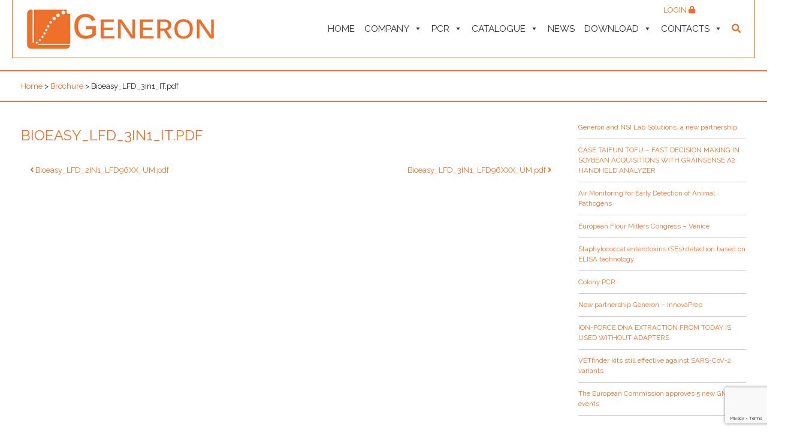

--- FILE ---
content_type: text/html; charset=UTF-8
request_url: https://www.generon-food-safety.com/allegati/bioeasy_lfd_3in1_it-pdf/
body_size: 18190
content:
<!DOCTYPE html>
<html lang="en-US">

<head>
	<meta charset="UTF-8">
	<meta name="viewport" content="width=device-width, initial-scale=1, shrink-to-fit=no">
	<meta name="mobile-web-app-capable" content="yes">
	<meta name="apple-mobile-web-app-capable" content="yes">
	<meta name="apple-mobile-web-app-title" content="Generon - ">
	<link rel="profile" href="http://gmpg.org/xfn/11">
	<link rel="pingback" href="https://www.generon-food-safety.com/xmlrpc.php">
	<meta name='robots' content='index, follow, max-image-preview:large, max-snippet:-1, max-video-preview:-1' />

	<!-- This site is optimized with the Yoast SEO plugin v26.8 - https://yoast.com/product/yoast-seo-wordpress/ -->
	<title>Bioeasy_LFD_3in1_IT.pdf - Generon</title>
	<link rel="canonical" href="https://www.generon.it/allegati/bioeasy_lfd_3in1_it-pdf/" />
	<meta property="og:locale" content="en_US" />
	<meta property="og:type" content="article" />
	<meta property="og:title" content="Bioeasy_LFD_3in1_IT.pdf - Generon" />
	<meta property="og:description" content="..." />
	<meta property="og:url" content="https://www.generon.it/allegati/bioeasy_lfd_3in1_it-pdf/" />
	<meta property="og:site_name" content="Generon" />
	<meta property="article:modified_time" content="2026-01-23T07:32:07+00:00" />
	<meta name="twitter:card" content="summary_large_image" />
	<script type="application/ld+json" class="yoast-schema-graph">{"@context":"https://schema.org","@graph":[{"@type":"WebPage","@id":"https://www.generon.it/allegati/bioeasy_lfd_3in1_it-pdf/","url":"https://www.generon.it/allegati/bioeasy_lfd_3in1_it-pdf/","name":"Bioeasy_LFD_3in1_IT.pdf - Generon","isPartOf":{"@id":"https://www.generon.it/#website"},"datePublished":"2026-01-23T07:32:06+00:00","dateModified":"2026-01-23T07:32:07+00:00","breadcrumb":{"@id":"https://www.generon.it/allegati/bioeasy_lfd_3in1_it-pdf/#breadcrumb"},"inLanguage":"en-US","potentialAction":[{"@type":"ReadAction","target":["https://www.generon.it/allegati/bioeasy_lfd_3in1_it-pdf/"]}]},{"@type":"BreadcrumbList","@id":"https://www.generon.it/allegati/bioeasy_lfd_3in1_it-pdf/#breadcrumb","itemListElement":[{"@type":"ListItem","position":1,"name":"Home","item":"https://www.generon-food-safety.com/"},{"@type":"ListItem","position":2,"name":"Bioeasy_LFD_3in1_IT.pdf"}]},{"@type":"WebSite","@id":"https://www.generon.it/#website","url":"https://www.generon.it/","name":"Generon","description":"","publisher":{"@id":"https://www.generon.it/#organization"},"potentialAction":[{"@type":"SearchAction","target":{"@type":"EntryPoint","urlTemplate":"https://www.generon.it/?s={search_term_string}"},"query-input":{"@type":"PropertyValueSpecification","valueRequired":true,"valueName":"search_term_string"}}],"inLanguage":"en-US"},{"@type":"Organization","@id":"https://www.generon.it/#organization","name":"Generon","url":"https://www.generon.it/","logo":{"@type":"ImageObject","inLanguage":"en-US","@id":"https://www.generon.it/#/schema/logo/image/","url":"https://www.generon-food-safety.com/wp-content/uploads/2018/09/generon-logo.jpg","contentUrl":"https://www.generon-food-safety.com/wp-content/uploads/2018/09/generon-logo.jpg","width":330,"height":86,"caption":"Generon"},"image":{"@id":"https://www.generon.it/#/schema/logo/image/"}}]}</script>
	<!-- / Yoast SEO plugin. -->


<link rel='dns-prefetch' href='//www.generon.it' />
<link rel='dns-prefetch' href='//static.addtoany.com' />
<link rel='dns-prefetch' href='//www.google.com' />
<link rel='dns-prefetch' href='//cdnjs.cloudflare.com' />
<link rel='dns-prefetch' href='//fonts.googleapis.com' />
<link rel='dns-prefetch' href='//use.fontawesome.com' />
<link rel="alternate" type="application/rss+xml" title="Generon &raquo; Feed" href="https://www.generon-food-safety.com/feed/" />
<link rel="alternate" title="oEmbed (JSON)" type="application/json+oembed" href="https://www.generon-food-safety.com/wp-json/oembed/1.0/embed?url=https%3A%2F%2Fwww.generon-food-safety.com%2Fallegati%2Fbioeasy_lfd_3in1_it-pdf%2F" />
<link rel="alternate" title="oEmbed (XML)" type="text/xml+oembed" href="https://www.generon-food-safety.com/wp-json/oembed/1.0/embed?url=https%3A%2F%2Fwww.generon-food-safety.com%2Fallegati%2Fbioeasy_lfd_3in1_it-pdf%2F&#038;format=xml" />
<style id='wp-img-auto-sizes-contain-inline-css'>
img:is([sizes=auto i],[sizes^="auto," i]){contain-intrinsic-size:3000px 1500px}
/*# sourceURL=wp-img-auto-sizes-contain-inline-css */
</style>
<link rel='stylesheet' id='xoo-aff-style-css' href='https://www.generon-food-safety.com/wp-content/plugins/easy-login-woocommerce/xoo-form-fields-fw/assets/css/xoo-aff-style.css?ver=2.1.0' media='all' />
<style id='xoo-aff-style-inline-css'>

.xoo-aff-input-group .xoo-aff-input-icon{
	background-color:  #eee;
	color:  #555;
	max-width: 40px;
	min-width: 40px;
	border-color:  #ccc;
	border-width: 1px;
	font-size: 14px;
}
.xoo-aff-group{
	margin-bottom: 30px;
}

.xoo-aff-group input[type="text"], .xoo-aff-group input[type="password"], .xoo-aff-group input[type="email"], .xoo-aff-group input[type="number"], .xoo-aff-group select, .xoo-aff-group select + .select2, .xoo-aff-group input[type="tel"], .xoo-aff-group input[type="file"]{
	background-color: #fff;
	color: #777;
	border-width: 1px;
	border-color: #cccccc;
	height: 50px;
}


.xoo-aff-group input[type="file"]{
	line-height: calc(50px - 13px);
}



.xoo-aff-group input[type="text"]::placeholder, .xoo-aff-group input[type="password"]::placeholder, .xoo-aff-group input[type="email"]::placeholder, .xoo-aff-group input[type="number"]::placeholder, .xoo-aff-group select::placeholder, .xoo-aff-group input[type="tel"]::placeholder, .xoo-aff-group .select2-selection__rendered, .xoo-aff-group .select2-container--default .select2-selection--single .select2-selection__rendered, .xoo-aff-group input[type="file"]::placeholder, .xoo-aff-group input::file-selector-button{
	color: #777;
}

.xoo-aff-group input[type="text"]:focus, .xoo-aff-group input[type="password"]:focus, .xoo-aff-group input[type="email"]:focus, .xoo-aff-group input[type="number"]:focus, .xoo-aff-group select:focus, .xoo-aff-group select + .select2:focus, .xoo-aff-group input[type="tel"]:focus, .xoo-aff-group input[type="file"]:focus{
	background-color: #ededed;
	color: #000;
}

[placeholder]:focus::-webkit-input-placeholder{
	color: #000!important;
}


.xoo-aff-input-icon + input[type="text"], .xoo-aff-input-icon + input[type="password"], .xoo-aff-input-icon + input[type="email"], .xoo-aff-input-icon + input[type="number"], .xoo-aff-input-icon + select, .xoo-aff-input-icon + select + .select2,  .xoo-aff-input-icon + input[type="tel"], .xoo-aff-input-icon + input[type="file"]{
	border-bottom-left-radius: 0;
	border-top-left-radius: 0;
}


/*# sourceURL=xoo-aff-style-inline-css */
</style>
<link rel='stylesheet' id='xoo-aff-font-awesome5-css' href='https://www.generon-food-safety.com/wp-content/plugins/easy-login-woocommerce/xoo-form-fields-fw/lib/fontawesome5/css/all.min.css?ver=6.9' media='all' />
<style id='wp-emoji-styles-inline-css'>

	img.wp-smiley, img.emoji {
		display: inline !important;
		border: none !important;
		box-shadow: none !important;
		height: 1em !important;
		width: 1em !important;
		margin: 0 0.07em !important;
		vertical-align: -0.1em !important;
		background: none !important;
		padding: 0 !important;
	}
/*# sourceURL=wp-emoji-styles-inline-css */
</style>
<link rel='stylesheet' id='wp-block-library-css' href='https://www.generon-food-safety.com/wp-includes/css/dist/block-library/style.min.css?ver=6.9' media='all' />
<link rel='stylesheet' id='wc-blocks-style-css' href='https://www.generon-food-safety.com/wp-content/plugins/woocommerce/assets/client/blocks/wc-blocks.css?ver=wc-10.4.3' media='all' />
<style id='global-styles-inline-css'>
:root{--wp--preset--aspect-ratio--square: 1;--wp--preset--aspect-ratio--4-3: 4/3;--wp--preset--aspect-ratio--3-4: 3/4;--wp--preset--aspect-ratio--3-2: 3/2;--wp--preset--aspect-ratio--2-3: 2/3;--wp--preset--aspect-ratio--16-9: 16/9;--wp--preset--aspect-ratio--9-16: 9/16;--wp--preset--color--black: #000000;--wp--preset--color--cyan-bluish-gray: #abb8c3;--wp--preset--color--white: #fff;--wp--preset--color--pale-pink: #f78da7;--wp--preset--color--vivid-red: #cf2e2e;--wp--preset--color--luminous-vivid-orange: #ff6900;--wp--preset--color--luminous-vivid-amber: #fcb900;--wp--preset--color--light-green-cyan: #7bdcb5;--wp--preset--color--vivid-green-cyan: #00d084;--wp--preset--color--pale-cyan-blue: #8ed1fc;--wp--preset--color--vivid-cyan-blue: #0693e3;--wp--preset--color--vivid-purple: #9b51e0;--wp--preset--color--blue: #007bff;--wp--preset--color--indigo: #6610f2;--wp--preset--color--purple: #5533ff;--wp--preset--color--pink: #e83e8c;--wp--preset--color--red: #dc3545;--wp--preset--color--orange: #fd7e14;--wp--preset--color--yellow: #ffc107;--wp--preset--color--green: #28a745;--wp--preset--color--teal: #20c997;--wp--preset--color--cyan: #17a2b8;--wp--preset--color--gray: #6c757d;--wp--preset--color--gray-dark: #343a40;--wp--preset--gradient--vivid-cyan-blue-to-vivid-purple: linear-gradient(135deg,rgb(6,147,227) 0%,rgb(155,81,224) 100%);--wp--preset--gradient--light-green-cyan-to-vivid-green-cyan: linear-gradient(135deg,rgb(122,220,180) 0%,rgb(0,208,130) 100%);--wp--preset--gradient--luminous-vivid-amber-to-luminous-vivid-orange: linear-gradient(135deg,rgb(252,185,0) 0%,rgb(255,105,0) 100%);--wp--preset--gradient--luminous-vivid-orange-to-vivid-red: linear-gradient(135deg,rgb(255,105,0) 0%,rgb(207,46,46) 100%);--wp--preset--gradient--very-light-gray-to-cyan-bluish-gray: linear-gradient(135deg,rgb(238,238,238) 0%,rgb(169,184,195) 100%);--wp--preset--gradient--cool-to-warm-spectrum: linear-gradient(135deg,rgb(74,234,220) 0%,rgb(151,120,209) 20%,rgb(207,42,186) 40%,rgb(238,44,130) 60%,rgb(251,105,98) 80%,rgb(254,248,76) 100%);--wp--preset--gradient--blush-light-purple: linear-gradient(135deg,rgb(255,206,236) 0%,rgb(152,150,240) 100%);--wp--preset--gradient--blush-bordeaux: linear-gradient(135deg,rgb(254,205,165) 0%,rgb(254,45,45) 50%,rgb(107,0,62) 100%);--wp--preset--gradient--luminous-dusk: linear-gradient(135deg,rgb(255,203,112) 0%,rgb(199,81,192) 50%,rgb(65,88,208) 100%);--wp--preset--gradient--pale-ocean: linear-gradient(135deg,rgb(255,245,203) 0%,rgb(182,227,212) 50%,rgb(51,167,181) 100%);--wp--preset--gradient--electric-grass: linear-gradient(135deg,rgb(202,248,128) 0%,rgb(113,206,126) 100%);--wp--preset--gradient--midnight: linear-gradient(135deg,rgb(2,3,129) 0%,rgb(40,116,252) 100%);--wp--preset--font-size--small: 13px;--wp--preset--font-size--medium: 20px;--wp--preset--font-size--large: 36px;--wp--preset--font-size--x-large: 42px;--wp--preset--spacing--20: 0.44rem;--wp--preset--spacing--30: 0.67rem;--wp--preset--spacing--40: 1rem;--wp--preset--spacing--50: 1.5rem;--wp--preset--spacing--60: 2.25rem;--wp--preset--spacing--70: 3.38rem;--wp--preset--spacing--80: 5.06rem;--wp--preset--shadow--natural: 6px 6px 9px rgba(0, 0, 0, 0.2);--wp--preset--shadow--deep: 12px 12px 50px rgba(0, 0, 0, 0.4);--wp--preset--shadow--sharp: 6px 6px 0px rgba(0, 0, 0, 0.2);--wp--preset--shadow--outlined: 6px 6px 0px -3px rgb(255, 255, 255), 6px 6px rgb(0, 0, 0);--wp--preset--shadow--crisp: 6px 6px 0px rgb(0, 0, 0);}:where(.is-layout-flex){gap: 0.5em;}:where(.is-layout-grid){gap: 0.5em;}body .is-layout-flex{display: flex;}.is-layout-flex{flex-wrap: wrap;align-items: center;}.is-layout-flex > :is(*, div){margin: 0;}body .is-layout-grid{display: grid;}.is-layout-grid > :is(*, div){margin: 0;}:where(.wp-block-columns.is-layout-flex){gap: 2em;}:where(.wp-block-columns.is-layout-grid){gap: 2em;}:where(.wp-block-post-template.is-layout-flex){gap: 1.25em;}:where(.wp-block-post-template.is-layout-grid){gap: 1.25em;}.has-black-color{color: var(--wp--preset--color--black) !important;}.has-cyan-bluish-gray-color{color: var(--wp--preset--color--cyan-bluish-gray) !important;}.has-white-color{color: var(--wp--preset--color--white) !important;}.has-pale-pink-color{color: var(--wp--preset--color--pale-pink) !important;}.has-vivid-red-color{color: var(--wp--preset--color--vivid-red) !important;}.has-luminous-vivid-orange-color{color: var(--wp--preset--color--luminous-vivid-orange) !important;}.has-luminous-vivid-amber-color{color: var(--wp--preset--color--luminous-vivid-amber) !important;}.has-light-green-cyan-color{color: var(--wp--preset--color--light-green-cyan) !important;}.has-vivid-green-cyan-color{color: var(--wp--preset--color--vivid-green-cyan) !important;}.has-pale-cyan-blue-color{color: var(--wp--preset--color--pale-cyan-blue) !important;}.has-vivid-cyan-blue-color{color: var(--wp--preset--color--vivid-cyan-blue) !important;}.has-vivid-purple-color{color: var(--wp--preset--color--vivid-purple) !important;}.has-black-background-color{background-color: var(--wp--preset--color--black) !important;}.has-cyan-bluish-gray-background-color{background-color: var(--wp--preset--color--cyan-bluish-gray) !important;}.has-white-background-color{background-color: var(--wp--preset--color--white) !important;}.has-pale-pink-background-color{background-color: var(--wp--preset--color--pale-pink) !important;}.has-vivid-red-background-color{background-color: var(--wp--preset--color--vivid-red) !important;}.has-luminous-vivid-orange-background-color{background-color: var(--wp--preset--color--luminous-vivid-orange) !important;}.has-luminous-vivid-amber-background-color{background-color: var(--wp--preset--color--luminous-vivid-amber) !important;}.has-light-green-cyan-background-color{background-color: var(--wp--preset--color--light-green-cyan) !important;}.has-vivid-green-cyan-background-color{background-color: var(--wp--preset--color--vivid-green-cyan) !important;}.has-pale-cyan-blue-background-color{background-color: var(--wp--preset--color--pale-cyan-blue) !important;}.has-vivid-cyan-blue-background-color{background-color: var(--wp--preset--color--vivid-cyan-blue) !important;}.has-vivid-purple-background-color{background-color: var(--wp--preset--color--vivid-purple) !important;}.has-black-border-color{border-color: var(--wp--preset--color--black) !important;}.has-cyan-bluish-gray-border-color{border-color: var(--wp--preset--color--cyan-bluish-gray) !important;}.has-white-border-color{border-color: var(--wp--preset--color--white) !important;}.has-pale-pink-border-color{border-color: var(--wp--preset--color--pale-pink) !important;}.has-vivid-red-border-color{border-color: var(--wp--preset--color--vivid-red) !important;}.has-luminous-vivid-orange-border-color{border-color: var(--wp--preset--color--luminous-vivid-orange) !important;}.has-luminous-vivid-amber-border-color{border-color: var(--wp--preset--color--luminous-vivid-amber) !important;}.has-light-green-cyan-border-color{border-color: var(--wp--preset--color--light-green-cyan) !important;}.has-vivid-green-cyan-border-color{border-color: var(--wp--preset--color--vivid-green-cyan) !important;}.has-pale-cyan-blue-border-color{border-color: var(--wp--preset--color--pale-cyan-blue) !important;}.has-vivid-cyan-blue-border-color{border-color: var(--wp--preset--color--vivid-cyan-blue) !important;}.has-vivid-purple-border-color{border-color: var(--wp--preset--color--vivid-purple) !important;}.has-vivid-cyan-blue-to-vivid-purple-gradient-background{background: var(--wp--preset--gradient--vivid-cyan-blue-to-vivid-purple) !important;}.has-light-green-cyan-to-vivid-green-cyan-gradient-background{background: var(--wp--preset--gradient--light-green-cyan-to-vivid-green-cyan) !important;}.has-luminous-vivid-amber-to-luminous-vivid-orange-gradient-background{background: var(--wp--preset--gradient--luminous-vivid-amber-to-luminous-vivid-orange) !important;}.has-luminous-vivid-orange-to-vivid-red-gradient-background{background: var(--wp--preset--gradient--luminous-vivid-orange-to-vivid-red) !important;}.has-very-light-gray-to-cyan-bluish-gray-gradient-background{background: var(--wp--preset--gradient--very-light-gray-to-cyan-bluish-gray) !important;}.has-cool-to-warm-spectrum-gradient-background{background: var(--wp--preset--gradient--cool-to-warm-spectrum) !important;}.has-blush-light-purple-gradient-background{background: var(--wp--preset--gradient--blush-light-purple) !important;}.has-blush-bordeaux-gradient-background{background: var(--wp--preset--gradient--blush-bordeaux) !important;}.has-luminous-dusk-gradient-background{background: var(--wp--preset--gradient--luminous-dusk) !important;}.has-pale-ocean-gradient-background{background: var(--wp--preset--gradient--pale-ocean) !important;}.has-electric-grass-gradient-background{background: var(--wp--preset--gradient--electric-grass) !important;}.has-midnight-gradient-background{background: var(--wp--preset--gradient--midnight) !important;}.has-small-font-size{font-size: var(--wp--preset--font-size--small) !important;}.has-medium-font-size{font-size: var(--wp--preset--font-size--medium) !important;}.has-large-font-size{font-size: var(--wp--preset--font-size--large) !important;}.has-x-large-font-size{font-size: var(--wp--preset--font-size--x-large) !important;}
/*# sourceURL=global-styles-inline-css */
</style>

<style id='classic-theme-styles-inline-css'>
/*! This file is auto-generated */
.wp-block-button__link{color:#fff;background-color:#32373c;border-radius:9999px;box-shadow:none;text-decoration:none;padding:calc(.667em + 2px) calc(1.333em + 2px);font-size:1.125em}.wp-block-file__button{background:#32373c;color:#fff;text-decoration:none}
/*# sourceURL=/wp-includes/css/classic-themes.min.css */
</style>
<link rel='stylesheet' id='pb-accordion-blocks-style-css' href='https://www.generon-food-safety.com/wp-content/plugins/accordion-blocks/build/index.css?ver=1.5.0' media='all' />
<link rel='stylesheet' id='contact-form-7-css' href='https://www.generon-food-safety.com/wp-content/plugins/contact-form-7/includes/css/styles.css?ver=6.1.4' media='all' />
<link rel='stylesheet' id='generon-download-react-css' href='https://www.generon-food-safety.com/wp-content/plugins/generon-download-react/public/css/generon-download-react-public.css?ver=1.0.0' media='all' />
<link rel='stylesheet' id='generon-products-react-css' href='https://www.generon-food-safety.com/wp-content/plugins/generon-products-react/public/css/generon-products-react-public.css?ver=1.0.0' media='all' />
<link rel='stylesheet' id='woocommerce-layout-css' href='https://www.generon-food-safety.com/wp-content/plugins/woocommerce/assets/css/woocommerce-layout.css?ver=10.4.3' media='all' />
<link rel='stylesheet' id='woocommerce-smallscreen-css' href='https://www.generon-food-safety.com/wp-content/plugins/woocommerce/assets/css/woocommerce-smallscreen.css?ver=10.4.3' media='only screen and (max-width: 768px)' />
<link rel='stylesheet' id='woocommerce-general-css' href='https://www.generon-food-safety.com/wp-content/plugins/woocommerce/assets/css/woocommerce.css?ver=10.4.3' media='all' />
<style id='woocommerce-inline-inline-css'>
.woocommerce form .form-row .required { visibility: visible; }
/*# sourceURL=woocommerce-inline-inline-css */
</style>
<link rel='stylesheet' id='wordpress-gdpr-css' href='https://www.generon-food-safety.com/wp-content/plugins/wordpress-gdpr/public/css/wordpress-gdpr-public.css?ver=1.9.30' media='all' />
<link rel='stylesheet' id='font-awesome-css' href='https://cdnjs.cloudflare.com/ajax/libs/font-awesome/4.7.0/css/font-awesome.min.css?ver=4.7.0' media='all' />
<link rel='stylesheet' id='bigger-picture-css' href='https://www.generon-food-safety.com/wp-content/plugins/youtube-channel/assets/lib/bigger-picture/css/bigger-picture.min.css?ver=3.25.2' media='all' />
<link rel='stylesheet' id='youtube-channel-css' href='https://www.generon-food-safety.com/wp-content/plugins/youtube-channel/assets/css/youtube-channel.min.css?ver=3.25.2' media='all' />
<link rel='stylesheet' id='wpml-legacy-horizontal-list-0-css' href='https://www.generon-food-safety.com/wp-content/plugins/sitepress-multilingual-cms/templates/language-switchers/legacy-list-horizontal/style.min.css?ver=1' media='all' />
<link rel='stylesheet' id='xoo-el-style-css' href='https://www.generon-food-safety.com/wp-content/plugins/easy-login-woocommerce/assets/css/xoo-el-style.css?ver=3.0.4' media='all' />
<style id='xoo-el-style-inline-css'>

	.xoo-el-form-container button.btn.button.xoo-el-action-btn{
		background-color: #ee702a;
		color: #ffffff;
		font-weight: 600;
		font-size: 15px;
		height: 40px;
	}

.xoo-el-container:not(.xoo-el-style-slider) .xoo-el-inmodal{
	max-width: 600px;
	max-height: 600px;
}

.xoo-el-style-slider .xoo-el-modal{
	transform: translateX(600px);
	max-width: 600px;
}


.xoo-el-main, .xoo-el-main a , .xoo-el-main label{
	color: #000000;
}
.xoo-el-srcont{
	background-color: #ffffff;
}
.xoo-el-form-container ul.xoo-el-tabs li.xoo-el-active {
	background-color: #ee702a;
	color: #ffffff;
}
.xoo-el-form-container ul.xoo-el-tabs li{
	background-color: #eeeeee;
	color: #000000;
	font-size: 16px;
	padding: 12px 20px;
}
.xoo-el-main{
	padding: 40px 30px;
}

.xoo-el-form-container button.xoo-el-action-btn:not(.button){
    font-weight: 600;
    font-size: 15px;
}



	.xoo-el-modal:before {
		vertical-align: middle;
	}

	.xoo-el-style-slider .xoo-el-srcont {
		justify-content: center;
	}

	.xoo-el-style-slider .xoo-el-main{
		padding-top: 10px;
		padding-bottom: 10px; 
	}




	span.xoo-el-close {
	    display: none;
	}

	.xoo-el-inmodal {
	    pointer-events: all;
	}

.xoo-el-popup-active .xoo-el-opac{
    opacity: 0.7;
    background-color: #000000;
}





/*# sourceURL=xoo-el-style-inline-css */
</style>
<link rel='stylesheet' id='xoo-el-fonts-css' href='https://www.generon-food-safety.com/wp-content/plugins/easy-login-woocommerce/assets/css/xoo-el-fonts.css?ver=3.0.4' media='all' />
<link rel='stylesheet' id='megamenu-css' href='https://www.generon-food-safety.com/wp-content/uploads/maxmegamenu/style_en.css?ver=f8b6f8' media='all' />
<link rel='stylesheet' id='dashicons-css' href='https://www.generon-food-safety.com/wp-includes/css/dashicons.min.css?ver=6.9' media='all' />
<link rel='stylesheet' id='child-understrap-styles-css' href='https://www.generon-food-safety.com/wp-content/themes/generon-understrap-child/css/child-theme.min.css?ver=0.5.3' media='all' />
<link rel='stylesheet' id='raleway-font-css' href='https://fonts.googleapis.com/css?family=Raleway%3A300%2C400%2C500%2C600%2C700&#038;ver=0.5.3' media='all' />
<link rel='stylesheet' id='owl-carousel-styles-css' href='https://www.generon-food-safety.com/wp-content/themes/generon-understrap-child/css/owl.carousel.min.css?ver=0.5.3' media='all' />
<link rel='stylesheet' id='owl-carousel-theme-css' href='https://www.generon-food-safety.com/wp-content/themes/generon-understrap-child/css/owl.theme.default.min.css?ver=0.5.3' media='all' />
<link rel='stylesheet' id='font-awesome5-css' href='https://use.fontawesome.com/releases/v5.5.0/css/all.css?ver=0.5.3' media='all' />
<link rel='stylesheet' id='animate-css-css' href='https://www.generon-food-safety.com/wp-content/themes/generon-understrap-child/vendors/animate-css/animate.css?ver=0.5.3' media='all' />
<link rel='stylesheet' id='fix-css' href='https://www.generon-food-safety.com/wp-content/themes/generon-understrap-child/css/fix.css?ver=0.5.3' media='all' />
<link rel='stylesheet' id='addtoany-css' href='https://www.generon-food-safety.com/wp-content/plugins/add-to-any/addtoany.min.css?ver=1.16' media='all' />
<script src="https://www.generon-food-safety.com/wp-includes/js/jquery/jquery.min.js?ver=3.7.1" id="jquery-core-js"></script>
<script src="https://www.generon-food-safety.com/wp-includes/js/jquery/jquery-migrate.min.js?ver=3.4.1" id="jquery-migrate-js"></script>
<script id="xoo-aff-js-js-extra">
var xoo_aff_localize = {"adminurl":"https://www.generon-food-safety.com/wp-admin/admin-ajax.php","password_strength":{"min_password_strength":3,"i18n_password_error":"Please enter a stronger password.","i18n_password_hint":"Hint: The password should be at least twelve characters long. To make it stronger, use upper and lower case letters, numbers, and symbols like ! &quot; ? $ % ^ &amp; )."}};
//# sourceURL=xoo-aff-js-js-extra
</script>
<script src="https://www.generon-food-safety.com/wp-content/plugins/easy-login-woocommerce/xoo-form-fields-fw/assets/js/xoo-aff-js.js?ver=2.1.0" id="xoo-aff-js-js" defer data-wp-strategy="defer"></script>
<script id="addtoany-core-js-before">
window.a2a_config=window.a2a_config||{};a2a_config.callbacks=[];a2a_config.overlays=[];a2a_config.templates={};

//# sourceURL=addtoany-core-js-before
</script>
<script defer src="https://static.addtoany.com/menu/page.js" id="addtoany-core-js"></script>
<script defer src="https://www.generon-food-safety.com/wp-content/plugins/add-to-any/addtoany.min.js?ver=1.1" id="addtoany-jquery-js"></script>
<script src="https://www.generon-food-safety.com/wp-content/plugins/generon-download-react/public/js/generon-download-react-public.js?ver=1.0.0" id="generon-download-react-js"></script>
<script src="https://www.generon-food-safety.com/wp-content/plugins/woocommerce/assets/js/jquery-blockui/jquery.blockUI.min.js?ver=2.7.0-wc.10.4.3" id="wc-jquery-blockui-js" defer data-wp-strategy="defer"></script>
<script src="https://www.generon-food-safety.com/wp-content/plugins/woocommerce/assets/js/js-cookie/js.cookie.min.js?ver=2.1.4-wc.10.4.3" id="wc-js-cookie-js" defer data-wp-strategy="defer"></script>
<script id="woocommerce-js-extra">
var woocommerce_params = {"ajax_url":"/wp-admin/admin-ajax.php","wc_ajax_url":"/?wc-ajax=%%endpoint%%","i18n_password_show":"Show password","i18n_password_hide":"Hide password"};
//# sourceURL=woocommerce-js-extra
</script>
<script src="https://www.generon-food-safety.com/wp-content/plugins/woocommerce/assets/js/frontend/woocommerce.min.js?ver=10.4.3" id="woocommerce-js" defer data-wp-strategy="defer"></script>
<script src="https://www.generon-food-safety.com/wp-content/themes/generon-understrap-child/js/popper.min.js?ver=6.9" id="popper-scripts-js"></script>
<script id="wpml-xdomain-data-js-extra">
var wpml_xdomain_data = {"css_selector":"wpml-ls-item","ajax_url":"https://www.generon-food-safety.com/wp-admin/admin-ajax.php","current_lang":"en","_nonce":"f9f3124616"};
//# sourceURL=wpml-xdomain-data-js-extra
</script>
<script src="https://www.generon-food-safety.com/wp-content/plugins/sitepress-multilingual-cms/res/js/xdomain-data.js?ver=486900" id="wpml-xdomain-data-js" defer data-wp-strategy="defer"></script>
<link rel="https://api.w.org/" href="https://www.generon-food-safety.com/wp-json/" /><link rel="alternate" title="JSON" type="application/json" href="https://www.generon-food-safety.com/wp-json/wp/v2/allegati/28489" /><link rel="EditURI" type="application/rsd+xml" title="RSD" href="https://www.generon-food-safety.com/xmlrpc.php?rsd" />
<meta name="generator" content="WordPress 6.9" />
<meta name="generator" content="WooCommerce 10.4.3" />
<link rel='shortlink' href='https://www.generon-food-safety.com/?p=28489' />
<meta name="generator" content="Redux 4.5.10" /><meta name="generator" content="WPML ver:4.8.6 stt:1,4,27;" />
<script>console.log('/var/www/vhosts/generon.it/httpdocs/wp-content/themes/generon-understrap-child/single.php')</script><meta name="mobile-web-app-capable" content="yes">
<meta name="apple-mobile-web-app-capable" content="yes">
<meta name="apple-mobile-web-app-title" content="Generon - ">
	<noscript><style>.woocommerce-product-gallery{ opacity: 1 !important; }</style></noscript>
	<link rel="icon" href="https://www.generon-food-safety.com/wp-content/uploads/2018/12/cropped-default-thumbnail-32x32.jpg" sizes="32x32" />
<link rel="icon" href="https://www.generon-food-safety.com/wp-content/uploads/2018/12/cropped-default-thumbnail-192x192.jpg" sizes="192x192" />
<link rel="apple-touch-icon" href="https://www.generon-food-safety.com/wp-content/uploads/2018/12/cropped-default-thumbnail-180x180.jpg" />
<meta name="msapplication-TileImage" content="https://www.generon-food-safety.com/wp-content/uploads/2018/12/cropped-default-thumbnail-270x270.jpg" />
		<style id="wp-custom-css">
			.woocommerce-form__label-for-checkbox { margin-left:10px;}

span.wpcf7-list-item.first {
    margin: 0;
}

.xoo-el-footer-note { display:none;}

.hide { display:none!important; }

/*.xoo-el-lostpw-tgr{ display:none;}*/		</style>
		<style type="text/css">/** Mega Menu CSS: fs **/</style>
</head>




<body class="wp-singular allegati-template-default single single-allegati postid-28489 wp-custom-logo wp-embed-responsive wp-theme-understrap wp-child-theme-generon-understrap-child color- theme-understrap woocommerce-no-js mega-menu-primary group-blog understrap-no-sidebar">


	<div class="hfeed site" id="page">

		<!-- ******************* The Navbar Area ******************* -->
		<div id="wrapper-navbar" itemscope itemtype="http://schema.org/WebSite">

			<a class="skip-link sr-only sr-only-focusable" href="#content">Skip to content</a>

			<nav class="navbar navbar-expand-md navbar-light bg-primary">

									<div class="container generon-menu-container">
					
					<!-- Your site title as branding in the menu -->
					<a href="https://www.generon-food-safety.com/" class="navbar-brand custom-logo-link" rel="home"><img width="330" height="86" src="https://www.generon-food-safety.com/wp-content/uploads/2018/09/generon-logo.jpg" class="img-fluid" alt="Generon" decoding="async" srcset="https://www.generon-food-safety.com/wp-content/uploads/2018/09/generon-logo.jpg 330w, https://www.generon-food-safety.com/wp-content/uploads/2018/09/generon-logo-300x78.jpg 300w" sizes="(max-width: 330px) 100vw, 330px" /></a>					<!-- end custom logo -->

					<!-- <button class="navbar-toggler" type="button" data-toggle="collapse" data-target="#navbarNavDropdown" aria-controls="navbarNavDropdown" aria-expanded="false" aria-label="Toggle navigation">
					<span class="navbar-toggler-icon"></span>
				</button> -->

					<!-- The WordPress Menu goes here -->
					<div id="mega-menu-wrap-primary" class="mega-menu-wrap"><div class="mega-menu-toggle"><div class="mega-toggle-blocks-left"></div><div class="mega-toggle-blocks-center"></div><div class="mega-toggle-blocks-right"><div class='mega-toggle-block mega-menu-toggle-block mega-toggle-block-1' id='mega-toggle-block-1' tabindex='0'><span class='mega-toggle-label' role='button' aria-expanded='false'><span class='mega-toggle-label-closed'></span><span class='mega-toggle-label-open'></span></span></div></div></div><ul id="mega-menu-primary" class="mega-menu max-mega-menu mega-menu-horizontal mega-no-js" data-event="hover_intent" data-effect="fade_up" data-effect-speed="200" data-effect-mobile="disabled" data-effect-speed-mobile="0" data-mobile-force-width="body" data-second-click="go" data-document-click="collapse" data-vertical-behaviour="standard" data-breakpoint="1200" data-unbind="true" data-mobile-state="collapse_all" data-mobile-direction="vertical" data-hover-intent-timeout="300" data-hover-intent-interval="100"><li class="mega-menu-item mega-menu-item-type-post_type mega-menu-item-object-page mega-menu-item-home mega-align-bottom-left mega-menu-flyout mega-menu-item-4453" id="mega-menu-item-4453"><a title="Food safety rapid test kit &#8211; Generon" class="mega-menu-link" href="https://www.generon-food-safety.com/" tabindex="0">Home</a></li><li class="mega-menu-item mega-menu-item-type-custom mega-menu-item-object-custom mega-menu-item-has-children mega-align-bottom-left mega-menu-flyout mega-menu-item-19645" id="mega-menu-item-19645"><a class="mega-menu-link" href="#" aria-expanded="false" tabindex="0">Company<span class="mega-indicator" aria-hidden="true"></span></a>
<ul class="mega-sub-menu">
<li class="mega-menu-item mega-menu-item-type-post_type mega-menu-item-object-page mega-menu-item-4454" id="mega-menu-item-4454"><a title="Pcr food testing, Real time pcr diagnostic kits" class="mega-menu-link" href="https://www.generon-food-safety.com/about-us/">About us</a></li><li class="mega-menu-item mega-menu-item-type-custom mega-menu-item-object-custom mega-menu-item-10813" id="mega-menu-item-10813"><a class="mega-menu-link" href="https://www.generon.it/investors-report-2019/">Investors</a></li><li class="mega-menu-item mega-menu-item-type-post_type_archive mega-menu-item-object-partner mega-menu-item-4488" id="mega-menu-item-4488"><a class="mega-menu-link" href="https://www.generon-food-safety.com/partner/">Partners</a></li></ul>
</li><li class="mega-il-nostro-catalogo-pcr-button mega-menu-item mega-menu-item-type-taxonomy mega-menu-item-object-tecnologie mega-menu-megamenu mega-menu-item-has-children mega-align-bottom-left mega-menu-megamenu mega-menu-item-19648 il-nostro-catalogo-pcr-button" id="mega-menu-item-19648"><a class="mega-menu-link" href="https://www.generon-food-safety.com/technology/real-time-pcr/" aria-expanded="false" tabindex="0">PCR<span class="mega-indicator" aria-hidden="true"></span></a>
<ul class="mega-sub-menu">
<li class="mega-menu-item mega-menu-item-type-widget widget_text mega-menu-column-standard mega-menu-columns-1-of-1 mega-menu-item-text-6" style="--columns:1; --span:1" id="mega-menu-item-text-6">			<div class="textwidget">

<style>
.mega-il-nostro-catalogo-pcr-button .mega-sub-menu {
  max-width:400px!important;
}


</style>


<div class="clearfix"></div>

<div id="mega-menu-container-pcr">

  <div class="mega-menu">

    

    <div class="mega-menu-sectionsx">
      <div class="containerx" style="">

        <div class="row">
         

          <div class="col-md-12">
            <div class="mega-menu-section-title">Applications</div>
            <ul><li><a href="https://www.generon-food-safety.com/technology/real-time-pcr/gmo-detection"><img decoding="async" src="https://www.generon-food-safety.com/wp-content/uploads/2020/04/ICON_OGM.png" width="50" class="p-1 mr-2" />GMO detection PCR </a></li><li><a href="https://www.generon-food-safety.com/technology/real-time-pcr/food-frauds-detection"><img decoding="async" src="https://www.generon-food-safety.com/wp-content/uploads/2020/04/ICON_Carni.png" width="50" class="p-1 mr-2" />Food frauds detection PCR </a></li><li><a href="https://www.generon-food-safety.com/technology/real-time-pcr/veterinary-diagnostics"><img decoding="async" src="https://www.generon-food-safety.com/wp-content/uploads/2020/04/vet.png" width="50" class="p-1 mr-2" />Veterinary diagnostics PCR </a></li><li><a href="https://www.generon-food-safety.com/technology/real-time-pcr/food-water-virology"><img decoding="async" src="https://www.generon-food-safety.com/wp-content/uploads/2020/04/ICON_Virus.png" width="50" class="p-1 mr-2" />Food/Water virology PCR </a></li><li><a href="https://www.generon-food-safety.com/technology/real-time-pcr/food-allergens-detection"><img decoding="async" src="https://www.generon-food-safety.com/wp-content/uploads/2020/02/ICON_Allergeni.png" width="50" class="p-1 mr-2" />Food allergens detection PCR </a></li><li><a href="https://www.generon-food-safety.com/technology/real-time-pcr/food-water-microbiology"><img decoding="async" src="https://www.generon-food-safety.com/wp-content/uploads/2020/04/ICON_Microbi.png" width="50" class="p-1 mr-2" />Food/Water microbiology PCR </a></li><li><a href="https://www.generon-food-safety.com/technology/real-time-pcr/nucleic-acids-extraction"><img decoding="async" src="https://www.generon-food-safety.com/wp-content/uploads/2020/04/ICON_Estrazione.png" width="50" class="p-1 mr-2" />Nucleic Acids Extraction PCR </a></li></ul>          </div>
     
         
        </div>

      </div>
    </div>



  </div>

</div>
</div>
		</li></ul>
</li><li class="mega-il-nostro-catalogo-button mega-menu-item mega-menu-item-type-post_type mega-menu-item-object-page mega-menu-item-has-children mega-menu-megamenu mega-menu-grid mega-align-bottom-left mega-menu-grid mega-menu-item-19649 il-nostro-catalogo-button" id="mega-menu-item-19649"><a class="mega-menu-link" href="https://www.generon-food-safety.com/general-catalogue/" aria-expanded="false" tabindex="0">Catalogue<span class="mega-indicator" aria-hidden="true"></span></a>
<ul class="mega-sub-menu" role='presentation'>
<li class="mega-menu-row" id="mega-menu-19649-0">
	<ul class="mega-sub-menu" style='--columns:12' role='presentation'>
<li class="mega-menu-column mega-menu-columns-12-of-12" style="--columns:12; --span:12" id="mega-menu-19649-0-0">
		<ul class="mega-sub-menu">
<li class="mega-menu-item mega-menu-item-type-widget widget_text mega-menu-item-text-7" id="mega-menu-item-text-7">			<div class="textwidget">

<style>
  @media (min-width:991px) {

    .mega-il-nostro-catalogo-button .mega-sub-menu {
      width: 1500px !important;
      max-width: 100% !important;
      margin-left: 0 !important;

    }


    . mega-menu-link {}


  }
</style>





<div class="clearfix"></div>

<div id="mega-menu-containerx">

  <div class="mega-menux">

    <div class="container p-0">

      <div class="row il-nostro-catalogo-row no-gutters">
        <div class="col-md-12"></div>
      </div>

    </div>




    <div class="mega-menu-sectionsx">
      <div class="containerx" style="">


        <!-- <div class="row">
    <div class="col-md-12 m-auto py-2" style="max-width:360px;">
        </div>
  
  </div> -->


        <div class="row">
          <div class="col-md-6">
            <div class="mega-menu-section-title">Industry</div>
            <ul><li><a href='https://www.generon-food-safety.com/industry-sector/pharma-and-cosmetics/''>Pharma and cosmetics</a></li><li><a href='https://www.generon-food-safety.com/industry-sector/frozen-food/''>Frozen food</a></li><li><a href='https://www.generon-food-safety.com/industry-sector/feed-industry/''>Feed Industry</a></li><li><a href='https://www.generon-food-safety.com/industry-sector/ready-to-eat-food/''>Ready to eat food</a></li><li><a href='https://www.generon-food-safety.com/industry-sector/fresh-and-canned-vegetables/''>Fresh and Canned Vegetables</a></li><li><a href='https://www.generon-food-safety.com/industry-sector/animal-health/''>Animal Health</a></li><li><a href='https://www.generon-food-safety.com/industry-sector/milling-and-confectionery/''>Milling and confectionery</a></li><li><a href='https://www.generon-food-safety.com/industry-sector/wine-water-and-beverages/''>Wine Water and Beverages</a></li><li><a href='https://www.generon-food-safety.com/industry-sector/meat-and-fish-industry/''>Meat and fish industry</a></li><li><a href='https://www.generon-food-safety.com/industry-sector/dairy-industry/''>Dairy Industry</a></li><li><a href='https://www.generon-food-safety.com/industry-sector/environmental-analysis/''>Environmental Analysis</a></li></ul>          </div>
          <div class="col-md-6">
            <div class="mega-menu-section-title">Applications</div>
            <ul><li><a href='https://www.generon-food-safety.com/applications/gmo-detection/''>GMO detection</a></li><li><a href='https://www.generon-food-safety.com/applications/chemical-and-pharmaceutical-residues/''>Chemical and pharmaceutical residues</a></li><li><a href='https://www.generon-food-safety.com/applications/food-frauds-detection/''>Food frauds detection</a></li><li><a href='https://www.generon-food-safety.com/applications/veterinary-diagnostics/''>Veterinary diagnostics</a></li><li><a href='https://www.generon-food-safety.com/applications/food-water-virology/''>Food/Water virology</a></li><li><a href='https://www.generon-food-safety.com/applications/food-allergens-detection/''>Food allergens detection</a></li><li><a href='https://www.generon-food-safety.com/applications/food-water-microbiology/''>Food/Water microbiology</a></li><li><a href='https://www.generon-food-safety.com/applications/nucleic-acids-extraction/''>Nucleic Acids Extraction</a></li><li><a href='https://www.generon-food-safety.com/applications/mycotoxins-detection/''>Mycotoxins detection</a></li></ul>          </div>
          
          
          <div class="col-md-4x">

            <div class="mega-menu-section-title"></div>
            
            <!-- <div class="mega-menu-section-title"></div> -->

            
            

            <!-- <div class="menu-bg-container" style="position:absolute; bottom:0;">
            <img decoding="async" src="/images/menu-bg.jpg" alt="">
            </div> -->


          </div>
          
        </div>

      </div>
    </div>







  </div>

</div>
</div>
		</li>		</ul>
</li>	</ul>
</li></ul>
</li><li class="mega-menu-item mega-menu-item-type-post_type mega-menu-item-object-page mega-current_page_parent mega-align-bottom-left mega-menu-flyout mega-menu-item-4455" id="mega-menu-item-4455"><a class="mega-menu-link" href="https://www.generon-food-safety.com/news/" tabindex="0">News</a></li><li class="mega-menu-item mega-menu-item-type-custom mega-menu-item-object-custom mega-menu-item-has-children mega-align-bottom-left mega-menu-flyout mega-menu-item-19822" id="mega-menu-item-19822"><a class="mega-menu-link" href="#" aria-expanded="false" tabindex="0">Download<span class="mega-indicator" aria-hidden="true"></span></a>
<ul class="mega-sub-menu">
<li class="mega-menu-item mega-menu-item-type-post_type_archive mega-menu-item-object-download mega-menu-item-4464" id="mega-menu-item-4464"><a class="mega-menu-link" href="https://www.generon-food-safety.com/download/">Softwares</a></li><li class="mega-menu-item mega-menu-item-type-post_type mega-menu-item-object-page mega-menu-item-19807" id="mega-menu-item-19807"><a class="mega-menu-link" href="https://www.generon-food-safety.com/quality-certificates/">Quality Certificates</a></li><li class="mega-menu-item mega-menu-item-type-post_type mega-menu-item-object-page mega-menu-item-4456" id="mega-menu-item-4456"><a class="mega-menu-link" href="https://www.generon-food-safety.com/video/">VIDEO</a></li></ul>
</li><li class="mega-menu-item mega-menu-item-type-custom mega-menu-item-object-custom mega-menu-item-has-children mega-align-bottom-left mega-menu-flyout mega-menu-item-20136" id="mega-menu-item-20136"><a class="mega-menu-link" href="#" aria-expanded="false" tabindex="0">Contacts<span class="mega-indicator" aria-hidden="true"></span></a>
<ul class="mega-sub-menu">
<li class="mega-menu-item mega-menu-item-type-post_type mega-menu-item-object-page mega-menu-item-20135" id="mega-menu-item-20135"><a class="mega-menu-link" href="https://www.generon-food-safety.com/contatti/">Contacts</a></li><li class="mega-menu-item mega-menu-item-type-post_type mega-menu-item-object-page mega-menu-item-20134" id="mega-menu-item-20134"><a class="mega-menu-link" href="https://www.generon-food-safety.com/complaints-form/">Complaints</a></li></ul>
</li><li class="mega-menu-item mega-menu-item-type-custom mega-menu-item-object-custom mega-menu-megamenu mega-menu-item-has-children mega-align-bottom-left mega-menu-megamenu mega-hide-arrow mega-menu-item-19650" id="mega-menu-item-19650"><a class="mega-menu-link" href="#" aria-expanded="false" tabindex="0"><i class="fa fa-search text-primary"></i><span class="mega-indicator" aria-hidden="true"></span></a>
<ul class="mega-sub-menu">
<li class="mega-menu-item mega-menu-item-type-widget widget_search mega-menu-column-standard mega-menu-columns-1-of-1 mega-menu-item-search-3" style="--columns:1; --span:1" id="mega-menu-item-search-3"><h4 class="mega-block-title">Search</h4>
<form method="get" id="searchform" action="https://www.generon-food-safety.com/" role="search">
	<label class="sr-only" for="s">Search</label>
	<div class="input-group">
		<input class="field form-control" autocomplete="off" id="s" name="s" type="text"
			placeholder="SEARCH PRODUCT" value="">
		<span class="input-group-append">
			<!-- <input class="submit btn btn-primary" id="searchsubmit" name="submit" type="submit"
			value=""> -->

			<button type="submit" name="button" class="btn">
				<i class="fa fa-search text-primary"></i>
			</button>


	</span>
	</div>
</form>
</li></ul>
</li></ul></div>
					<div class="top-bar-right" style="width: 300px; right: 15px;">
						<div class="row no-gutters">
							<div class="col-9 text-right"><div class="login-button">
  <a href="https://www.generon-food-safety.com/my-account/" style="font-size:13px;">

    <span class="login-text">LOGIN <i class="fa fa-lock"></i></span>


    <!-- LOGIN <i class="fa fa-lock"></i> -->




  </a>
</div>
</div>
							<div class="col-3"></div>
						</div>
					</div>


										</div><!-- .container -->
				
			</nav><!-- .site-navigation -->

		</div><!-- #wrapper-navbar end -->


		
		
<style media="screen">
.widget_recent_entries ul {
	padding-left: 0;
	list-style-type: none;
}

.widget_recent_entries li {
		border-bottom: 1px solid #ccc;
    padding: 10px 0;
		font-size: 90%;
	}

.widget_recent_entries .widget-title {
	display: none;
}
</style>

<div class="wrapper mb-4" id="single-wrapper">

	<div class="generon-breadcrumb-container">
  <div class="container">
    <span property="itemListElement" typeof="ListItem"><a property="item" typeof="WebPage" title="Go to Generon." href="https://www.generon-food-safety.com" class="home"><span property="name">Home</span></a><meta property="position" content="1"></span><span class="separator"> &gt; </span><span property="itemListElement" typeof="ListItem"><a property="item" typeof="WebPage" title="Go to the Brochure Categoria allegati archives." href="https://www.generon-food-safety.com/categorie_allegati/brochure/" class="taxonomy categorie_allegati" ><span property="name">Brochure</span></a><meta property="position" content="2"></span><span class="separator"> &gt; </span><span class="post post-allegati current-item">Bioeasy_LFD_3in1_IT.pdf</span>  
        
    </div>
</div>

	<div class="container mt-4" id="content" tabindex="-1">

		<div class="row">

			<!-- Do the left sidebar check -->
			
<div class="col-md content-area" id="primary">

			<main class="site-main" id="main">

				<div class="row">
        <div class="col-md-9">

					
						
<article class="post-28489 allegati type-allegati status-publish hentry categorie_allegati-brochure" id="post-28489">

	<header class="entry-header">

		


		<h4 class="entry-title mt-2 text-left px-0">Bioeasy_LFD_3in1_IT.pdf</h4>
		<div class="entry-meta">

			
		</div><!-- .entry-meta -->

	</header><!-- .entry-header -->




	<div class="entry-content mb-4">

		

		<script src="https://platform.linkedin.com/in.js" type="text/javascript"> lang: en_US</script> <script type="IN/FollowCompany" data-id="839725" data-counter="bottom"></script>


		
	</div><!-- .entry-content -->

	<footer class="entry-footer">

		
	</footer><!-- .entry-footer -->

</article><!-- #post-## -->

									<nav class="container navigation post-navigation">
			<h2 class="screen-reader-text">Post navigation</h2>
			<div class="d-flex nav-links justify-content-between">
				<span class="nav-previous"><a href="https://www.generon-food-safety.com/allegati/bioeasy_lfd_2in1_lfd96xx_um-pdf/" rel="prev"><i class="fa fa-angle-left"></i>&nbsp;Bioeasy_LFD_2IN1_LFD96XX_UM.pdf</a></span><span class="nav-next"><a href="https://www.generon-food-safety.com/allegati/bioeasy_lfd_3in1_lfd96xxx_um-pdf/" rel="next">Bioeasy_LFD_3IN1_LFD96XXX_UM.pdf&nbsp;<i class="fa fa-angle-right"></i></a></span>			</div><!-- .nav-links -->
		</nav><!-- .post-navigation -->
		
						
					
				</div>
        <div class="col-md-3">
		<aside id="recent-posts-2" class="widget widget_recent_entries">
		<h3 class="widget-title">Recent Posts</h3>
		<ul>
											<li>
					<a href="https://www.generon-food-safety.com/generon-and-nsi-lab-solutions-a-new-partnership/">Generon and NSI Lab Solutions, a new partnership</a>
									</li>
											<li>
					<a href="https://www.generon-food-safety.com/case-taifun-tofu-fast-decision-making-in-soybean-acquisitions-with-grainsense-a2-handheld-analyzer/">CASE TAIFUN TOFU – FAST DECISION MAKING IN SOYBEAN ACQUISITIONS WITH GRAINSENSE A2 HANDHELD ANALYZER</a>
									</li>
											<li>
					<a href="https://www.generon-food-safety.com/air-monitoring-for-early-detection-of-animal-pathogens/">Air Monitoring for Early Detection of Animal Pathogens</a>
									</li>
											<li>
					<a href="https://www.generon-food-safety.com/european-flour-millers-congress-venice/">European Flour Millers Congress &#8211; Venice</a>
									</li>
											<li>
					<a href="https://www.generon-food-safety.com/staphylococcal-enterotoxins-ses-detection-based-on-elisa-technology/">Staphylococcal enterotoxins (SEs) detection based on ELISA technology</a>
									</li>
											<li>
					<a href="https://www.generon-food-safety.com/colony-pcr/">Colony PCR</a>
									</li>
											<li>
					<a href="https://www.generon-food-safety.com/new-partnership-generon-innovaprep/">New partnership Generon &#8211; InnovaPrep</a>
									</li>
											<li>
					<a href="https://www.generon-food-safety.com/ion-force-dna-extraction-from-today-is-used-without-adapters/">ION-FORCE DNA EXTRACTION FROM TODAY IS USED WITHOUT ADAPTERS</a>
									</li>
											<li>
					<a href="https://www.generon-food-safety.com/vetfinder-kits-still-effective-against-sars-cov-2-variants/">VETfinder kits still effective against SARS-CoV-2 variants</a>
									</li>
											<li>
					<a href="https://www.generon-food-safety.com/the-european-commission-approves-5-new-gmo-events/">The European Commission approves 5 new GMO events</a>
									</li>
					</ul>

		</aside></div>

      </div>





			</main><!-- #main -->

		<!-- Do the right sidebar check -->
		</div><!-- #primary -->


	</div><!-- .row -->

</div><!-- Container end -->

</div><!-- Wrapper end -->




<section id="newsletter-prefooter" style="background:url('https://www.generon-food-safety.com/wp-content/themes/generon-understrap-child/images/svg_prefooter.svg'); background-size:cover; height:100px; z-index: 10; position: relative;">

  <div class="container">

    <div class="row">
          <div class="col-md-2 text-center"><i class="fa fa-envelope mt-5" style="font-size:2em; color:#fff;"></i></div>
          <div class="col-md-8">
            <h5 class="text-light font-weight-light mt-4" style="margin-top: 3rem!important;">
                Subscribe to our newsletter to find out about news and Generon products.            </h5>

          </div>
          <div class="col-md-2 mt-5 text-center">
            <a href="https://www.generon-food-safety.com/newsletter/">
            <button class="btn btn-primary rounded-0 text-uppercase border border-white" type="button" name="button">
              Subscribe            </button>
            </a>

          </div>
        </div>

  </div>


      <!-- <div class="newsletter-prefooter-svg">
        <svg id="Livello_1" data-name="Livello 1" xmlns="http://www.w3.org/2000/svg" viewBox="0 0 1276.05714 114.96564"><defs><style>.cls-1{fill:#e08733;}</style></defs><title>svg_prefooter</title><path class="cls-1" d="M-.23218,156.86587c44.98886,0,1143.07261.183,1276.05714,0V62.02381C985.13138,35.64015,619.13638,42.43641,379.79118,43.683,231.70015,45.232,80.74253,52.50419-.23218,56.9784Z" transform="translate(0.23218 -41.98158)"/></svg>
      </div> -->

</section>


<!-- ******************* The Footer Full-width Widget Area ******************* -->

<div class="wrapper" id="wrapper-footer-full" role="complementary">

	<div class="container" id="footer-full-content" tabindex="-1">

		<div class="row">

			<div id="text-2" class="footer-widget widget_text widget-count-1 col-md-12">			<div class="textwidget"><p>© Generon S.p.A. | Via San Geminiano, 4 &#8211; 41030 San Prospero (MO) &#8211; Italy | P.IVA: IT02993600366 | REA: MO-348856 | Cap. Soc. 120.000 €<br />
T: +39 059 8637161 &#8211; email: <a class="text-light" href="mailto:customercare@generon.it">customercare@generon.it</a> | <a class="text-light" href="https://www.generon.it/note-legali/">Note legali</a> | <a class="text-light" href="https://www.generon.it/privacy-policy/">Privacy</a> | <a class="text-light" href="https://www.generon.it/informativa-utenti/">Informativa Utenti</a> | <a class="text-light" href="https://www.generon.it/centro-privacy/">Centro privacy</a> | <a class="text-light" href="https://www.markeven.it/" rel="nofollow">Credits</a></p>
<p style="line-height: 15px;"><span style="font-size: small;">&#8220;Obblighi informativi per le erogazioni pubbliche: gli aiuti di Stato e gli aiuti de minimis ricevuti dalla nostra impresa sono contenuti nel Registro nazionale degli aiuti di Stato di cui all’art. 52 della L. 234/2012” e consultabili al seguente link, inserendo come chiave di ricerca nel campo CODICE FISCALE 02993600366 &#8212; <a class="text-light" href="https://www.rna.gov.it/RegistroNazionaleTrasparenza/faces/pages/TrasparenzaAiuto.jspx">clicca qui</a></span></p>
</div>
		</div><!-- .footer-widget -->
		</div>

	</div>

</div><!-- #wrapper-footer-full -->



</div><!-- #page we need this extra closing tag here -->

<script type="speculationrules">
{"prefetch":[{"source":"document","where":{"and":[{"href_matches":"/*"},{"not":{"href_matches":["/wp-*.php","/wp-admin/*","/wp-content/uploads/*","/wp-content/*","/wp-content/plugins/*","/wp-content/themes/generon-understrap-child/*","/wp-content/themes/understrap/*","/*\\?(.+)"]}},{"not":{"selector_matches":"a[rel~=\"nofollow\"]"}},{"not":{"selector_matches":".no-prefetch, .no-prefetch a"}}]},"eagerness":"conservative"}]}
</script>
        <div class="wordpress-gdpr-popup wordpress-gdpr-popup-full-width wordpress-gdpr-popup-bottom" 
            style="background-color: #f7f7f7; color: #333333;">

            

                
                <div class="wordpress-gdpr-popup-container" style="background-color: #f7f7f7; color: #333333;">
            
                                <a href="#" id="wordpress-gdpr-popup-close" class="wordpress-gdpr-popup-close" style="background-color: #000000;">
                    <i style="color: #FFFFFF;" class="fa fa-times"></i>
                </a>
                
                <div class="wordpress-gdpr-popup-text">
                    <p>This site uses technical cookies to guarantee an optimal and fast navigation, and analysis cookies to elaborate statistics.<br />
You can visit the Cookie Policy to get more insights or to block the use of all or some cookies, by selecting the Cookie Settings.<br />
By choosing Accept, you give your permission to use the abovementioned cookies.</p>

                                    </div>
                <div class="wordpress-gdpr-popup-actions">
                    <div class="wordpress-gdpr-popup-actions-buttons">
                                                    <a href="#" class="wordpress-gdpr-popup-agree" style="background-color: #4CAF50; color: #FFFFFF;">Accept</a>
                                            
                                                    <a href="#" class="wordpress-gdpr-popup-preferences wordpress-gdpr-open-privacy-settings-modal" style="background-color: #777777; color: #FFFFFF;">My Preferences</a>
                        
                                                    <a href="#" class="wordpress-gdpr-popup-decline" style="background-color: #F44336; color: #FFFFFF;">Decline</a>
                                                <div class="gdpr-clear"></div>
                    </div>
                    
                    <div class="wordpress-gdpr-popup-actions-links">
                        
                                                    <a href="#" class="wordpress-gdpr-popup-privacy-settings-text wordpress-gdpr-open-privacy-settings-modal" style="color: #FF5722;">Settings</a>
                        
                                            </div>

                                    </div>
            </div>
        </div>
        
        <div class="wordpress-gdpr-privacy-settings-popup-container">
            <div class="wordpress-gdpr-privacy-settings-popup" 
                style="background-color: #FFFFFF; color: #333333;">
                <a href="#" id="wordpress-gdpr-privacy-settings-popup-close" title="close" class="wordpress-gdpr-privacy-settings-popup-close" style="background-color: #000000;">
                    <i style="color: #FFFFFF;" class="fa fa-times"></i>
                </a>
                
            <div class="wordpress-gdpr-privacy-settings-popup-message">
                Privacy Settings saved!            </div>
            
            <div class="wordpress-gdpr-privacy-settings-popup-header">
                <div class="wordpress-gdpr-privacy-settings-popup-logo">
                    <img src="https://www.generon-food-safety.com/wp-content/uploads/2018/09/generon-logo.jpg">                </div>
                <div class="wordpress-gdpr-privacy-settings-popup-info">
                    <div class="wordpress-gdpr-privacy-settings-popup-title">Settings</div>
                    <p class="wordpress-gdpr-privacy-settings-popup-description">When you visit a website, it may store or retrieve information on your browser, mainly in the form of cookies. Check your personal cookie services here.</p>
                </div>
                <div class="gdpr-clear"></div>
            </div>
            
            
            <div class="wordpress-gdpr-privacy-settings-popup-services-container">
                <div class="wordpress-gdpr-privacy-settings-popup-service-categories">
                    <a href="#" data-id="1093" class="wordpress-gdpr-popup-privacy-settings-service-category wordpress-gdpr-popup-privacy-settings-open-service-category">
                    Analytics
                </a><a href="#" data-id="1094" class="wordpress-gdpr-popup-privacy-settings-service-category wordpress-gdpr-popup-privacy-settings-open-service-category">
                    Marketing
                </a><a href="#" data-id="1095" class="wordpress-gdpr-popup-privacy-settings-service-category wordpress-gdpr-popup-privacy-settings-open-service-category">
                    Necessary
                </a>
                                    </div>
                <div class="wordpress-gdpr-privacy-settings-popup-services">
                    <div id="wordpress-gdpr-popup-privacy-settings-services-content-1093"  class="wordpress-gdpr-popup-privacy-settings-services-content"><div class="wordpress-gdpr-popup-privacy-settings-service-category-description">These cookies allow us to count visits and traffic sources, so we can measure and improve the performance of our site.</div><hr><div class="wordpress-gdpr-popup-privacy-settings-services-content-title-box"><a href="#" data-id="4774" class="wordpress-gdpr-popup-privacy-settings-services-content-title"><i class="fa fa-caret-right"></i> Google Tag Manager</a><input name="4774" data-id="4774"  class="gdpr-service-switch" type="checkbox"><div class="gdpr-clear"></div></div><div id="wordpress-gdpr-popup-privacy-settings-services-content-description-4774" class="wordpress-gdpr-popup-privacy-settings-services-content-description"><div class="wordpress-gdpr-popup-privacy-settings-services-content-reason">We use Google Tag Manager to monitor our traffic and to help us test new features</div><ul class="wordpress-gdpr-popup-privacy-settings-services-content-cookies"><li>_ga</li><li>_gid</li><li>_gat</li></ul></div><hr><div class="wordpress-gdpr-popup-privacy-settings-services-content-title-box"><a href="#" data-id="47385" class="wordpress-gdpr-popup-privacy-settings-services-content-title"><i class="fa fa-caret-right"></i> Profile</a><input name="47385" data-id="47385"  class="gdpr-service-switch" type="checkbox"><div class="gdpr-clear"></div></div><div id="wordpress-gdpr-popup-privacy-settings-services-content-description-47385" class="wordpress-gdpr-popup-privacy-settings-services-content-description"><div class="wordpress-gdpr-popup-privacy-settings-services-content-reason"></div></div><hr></div><div id="wordpress-gdpr-popup-privacy-settings-services-content-1094" style="display: none;" class="wordpress-gdpr-popup-privacy-settings-services-content"><div class="wordpress-gdpr-popup-privacy-settings-service-category-description">These cookies are set through our site by our advertising partners.</div><hr><div class="wordpress-gdpr-popup-privacy-settings-services-content-title-box"><a href="#" data-id="26646" class="wordpress-gdpr-popup-privacy-settings-services-content-title"><i class="fa fa-caret-right"></i> Google AdWords</a><input name="26646" data-id="26646"  class="gdpr-service-switch" type="checkbox"><div class="gdpr-clear"></div></div><div id="wordpress-gdpr-popup-privacy-settings-services-content-description-26646" class="wordpress-gdpr-popup-privacy-settings-services-content-description"><div class="wordpress-gdpr-popup-privacy-settings-services-content-reason">We use AdWords to track our conversions through Google Clicks and Remarketing activities.</div></div><hr></div><div id="wordpress-gdpr-popup-privacy-settings-services-content-1095" style="display: none;" class="wordpress-gdpr-popup-privacy-settings-services-content"><div class="wordpress-gdpr-popup-privacy-settings-service-category-description">These cookies are necessary for the website to function and cannot be deactivated in our systems.</div><hr><div class="wordpress-gdpr-popup-privacy-settings-services-content-title-box"><a href="#" data-id="4773" class="wordpress-gdpr-popup-privacy-settings-services-content-title"><i class="fa fa-caret-right"></i> Technical cookies</a><input name="4773" data-id="4773"  class="gdpr-service-switch" type="checkbox"><div class="gdpr-clear"></div></div><div id="wordpress-gdpr-popup-privacy-settings-services-content-description-4773" class="wordpress-gdpr-popup-privacy-settings-services-content-description"><div class="wordpress-gdpr-popup-privacy-settings-services-content-reason">In order to use this website we use the following technically required cookies</div><ul class="wordpress-gdpr-popup-privacy-settings-services-content-cookies"><li>wordpress_test_cookie</li><li> wordpress_logged_in_</li><li> wordpress_sec</li></ul></div><hr></div>                </div>
                <div class="gdpr-clear"></div>
            </div>

            <div class="wordpress-gdpr-privacy-settings-popup-services-buttons">
                
                                <div class="wordpress-gdpr-popup-decline wordpress-gdpr-privacy-settings-popup-services-decline-all button btn button-secondary theme-btn" style="background-color: #F44336; color: #FFFFFF;">
                    Rifiuta tutti i Servizi                </div>
                
                                <div class="wordpress-gdpr-popup-agree wordpress-gdpr-privacy-settings-popup-services-accept-all button btn button-secondary theme-btn" style="background-color: #4CAF50;color: #FFFFFF;">
                    Accetta tutti i Servizi                </div>
                
                <div class="gdpr-clear"></div>
            </div>
                    </div>
            <div class="wordpress-gdpr-privacy-settings-popup-backdrop"></div>
        </div>
        
<div class="xoo-el-container xoo-el-style-popup" style="visibility: hidden;">
    <div class="xoo-el-opac"></div>
    <div class="xoo-el-modal">
        <div class="xoo-el-inmodal">
            <span class="xoo-el-close xoo-el-icon-cross"></span>
            <div class="xoo-el-wrap">
                <div class="xoo-el-sidebar"></div>
                <div class="xoo-el-srcont">
                    <div class="xoo-el-main">
<div class="xoo-el-form-container xoo-el-form-popup" data-active="login">

	
		<img src="https://www.generon.it/wp-content/uploads/2018/09/generon-logo.jpg" placeholder="logo" class="xoo-el-head-img">
	
	
	
	
		
			
		<div data-section="login" class="xoo-el-section">

			<div class="xoo-el-fields">

				<div class="xoo-el-notice"></div>
				<form class="xoo-el-action-form xoo-el-form-login">

					
					<div class="xoo-el-fields-cont"><div class="xoo-aff-group xoo-aff-cont-text one xoo-aff-cont-required xoo-el-username_cont"><div class="xoo-aff-input-group"><span class="xoo-aff-input-icon fas fa-user-plus"></span><input type="text" class="xoo-aff-required xoo-aff-text" name="xoo-el-username" placeholder="Username / Email"  value="" required="	" autocomplete="username"/></div></div><div class="xoo-aff-group xoo-aff-cont-password one xoo-aff-cont-required xoo-el-password_cont"><div class="xoo-aff-input-group"><span class="xoo-aff-input-icon fas fa-key"></span><input type="password" class="xoo-aff-required xoo-aff-password" name="xoo-el-password" placeholder="Password"  value="" required="	" autocomplete="current-password"/><div class="xoo-aff-pw-toggle">
					<span class="xoo-aff-pwtog-show"><i class="far fa-eye"></i></span>
					<span class="xoo-aff-pwtog-hide"><i class="far fa-eye-slash"></i></span>
					</div></div></div></div>
<div class="xoo-aff-group xoo-el-login-btm-fields">
	<label class="xoo-el-form-label">
		<input type="checkbox" name="xoo-el-rememberme" value="forever" />
		<span>Remember me</span>
	</label>
	<a class="xoo-el-lostpw-tgr" rel="nofollow" href="#">Forgot Password?</a>
</div>


<input type="hidden" name="_xoo_el_form" value="login">

<button type="submit" class="button btn xoo-el-action-btn xoo-el-login-btn" >Sign in</button>

<input type="hidden" name="xoo_el_redirect" value="/allegati/bioeasy_lfd_3in1_it-pdf/">
					
				</form>

				
			<span class="xoo-el-reg-tgr xoo-el-nav-ft">Don't have an account? Signup now</span>
	
	

	
	
			</div>

		</div>

	
			
		<div data-section="register" class="xoo-el-section">

			<div class="xoo-el-fields">

				<div class="xoo-el-notice"></div>
				<form class="xoo-el-action-form xoo-el-form-register">

					
					<div class="xoo-el-fields-cont"><div class="xoo-aff-group xoo-aff-cont-text one xoo-aff-cont-required xoo_el_reg_username_cont"><div class="xoo-aff-input-group"><span class="xoo-aff-input-icon fas fa-user-plus"></span><input type="text" class="xoo-aff-required xoo-aff-text" name="xoo_el_reg_username" placeholder="Username"  value="" maxlength="20" minlength="3" required="	"/></div></div><div class="xoo-aff-group xoo-aff-cont-email one xoo-aff-cont-required xoo_el_reg_email_cont"><div class="xoo-aff-input-group"><span class="xoo-aff-input-icon fas fa-at"></span><input type="email" class="xoo-aff-required xoo-aff-email" name="xoo_el_reg_email" placeholder="Email"  value="" required="	" autocomplete="email"/></div></div><div class="xoo-aff-group xoo-aff-cont-text onehalf xoo-aff-cont-required xoo_el_reg_fname_cont"><label for=xoo_el_reg_fname class="xoo-aff-label">Nome</label><div class="xoo-aff-input-group"><span class="xoo-aff-input-icon far fa-user"></span><input type="text" class="xoo-aff-required xoo-aff-text" name="xoo_el_reg_fname" placeholder="First Name"  value="" required="	"/></div></div><div class="xoo-aff-group xoo-aff-cont-text onehalf xoo-aff-cont-required xoo_el_reg_lname_cont"><label for=xoo_el_reg_lname class="xoo-aff-label">Cognome</label><div class="xoo-aff-input-group"><span class="xoo-aff-input-icon far fa-user"></span><input type="text" class="xoo-aff-required xoo-aff-text" name="xoo_el_reg_lname" placeholder="Last Name"  value="" required="	"/></div></div><div class="xoo-aff-group xoo-aff-cont-password one xoo-aff-cont-required xoo_el_reg_pass_cont"><div class="xoo-aff-input-group"><span class="xoo-aff-input-icon fas fa-key"></span><input type="password" class="xoo-aff-required xoo-aff-password" name="xoo_el_reg_pass" placeholder="Password"  value="" maxlength="20" minlength="6" required="	" autocomplete="new-password"/><div class="xoo-aff-pw-toggle">
					<span class="xoo-aff-pwtog-show"><i class="far fa-eye"></i></span>
					<span class="xoo-aff-pwtog-hide"><i class="far fa-eye-slash"></i></span>
					</div></div></div><div class="xoo-aff-group xoo-aff-cont-password one xoo-aff-cont-required xoo_el_reg_pass_again_cont"><div class="xoo-aff-input-group"><span class="xoo-aff-input-icon fas fa-key"></span><input type="password" class="xoo-aff-required xoo-aff-password" name="xoo_el_reg_pass_again" placeholder="Confirm Password"  value="" required="	" autocomplete="new-password"/><div class="xoo-aff-pw-toggle">
					<span class="xoo-aff-pwtog-show"><i class="far fa-eye"></i></span>
					<span class="xoo-aff-pwtog-hide"><i class="far fa-eye-slash"></i></span>
					</div></div></div><div class="xoo-aff-group xoo-aff-cont-checkbox_single one xoo-aff-cont-required xoo_el_reg_terms_cont"><div class="xoo-aff-required xoo-aff-checkbox_single"><label><input type="checkbox" name="xoo_el_reg_terms" class="xoo-aff-required xoo-aff-checkbox_single" value="yes" >I accept the <a href="https://www.generon.it/privacy-policy/" target="_blank"> Terms of Service and Privacy Policy </a></label></div></div><div class="xoo-aff-group xoo-aff-cont-checkbox_single one mc4wp-subscribe_cont"><div class="xoo-aff-checkbox_single"><label><input type="checkbox" name="mc4wp-subscribe" class="xoo-aff-checkbox_single" value="yes" >Subscribe to our newsletter</label></div></div></div>
<input type="hidden" name="_xoo_el_form" value="register">


<button type="submit" class="button btn xoo-el-action-btn xoo-el-register-btn">Sign Up</button>

<input type="hidden" name="xoo_el_redirect" value="https://www.generon.it/grazie-per-esserti-registrato/">
					
				</form>

				
	
			<span class="xoo-el-login-tgr xoo-el-nav-ft">Already a member? Login</span>
	

	
	
			</div>

		</div>

	
			
		<div data-section="lostpw" class="xoo-el-section">

			<div class="xoo-el-fields">

				<div class="xoo-el-notice"></div>
				<form class="xoo-el-action-form xoo-el-form-lostpw">

					
					

<span class="xoo-el-form-txt">Lost your password? Please enter your username or email address. You will receive a link to create a new password via email.</span>

<div class="xoo-el-fields-cont"><div class="xoo-aff-group xoo-aff-cont-text one xoo-aff-cont-required user_login_cont"><div class="xoo-aff-input-group"><span class="xoo-aff-input-icon fas fa-user-plus"></span><input type="text" class="xoo-aff-required xoo-aff-text" name="user_login" placeholder="Username / Email"  value="" required="	"/></div></div></div>

<input type="hidden" name="_xoo_el_form" value="lostPassword">

<input type="hidden" name="_wp_http_referer" value="/allegati/bioeasy_lfd_3in1_it-pdf/" />
<button type="submit" class="button btn xoo-el-action-btn xoo-el-lostpw-btn">Email Reset Link</button>
					
				</form>

				
	
	

			<span class="xoo-el-login-tgr xoo-el-nav-ft"><i class="xoo-el-icon-arrow-left2"></i></span>
	
	
			</div>

		</div>

	
			
		<div data-section="resetpw" class="xoo-el-section">

			<div class="xoo-el-fields">

				<div class="xoo-el-notice"></div>
				<form class="xoo-el-action-form xoo-el-form-resetpw">

					
					




	<span class="xoo-el-form-txt">Please enter a new password</span>

	<div class="xoo-el-fields-cont"><div class="xoo-aff-group xoo-aff-cont-password one xoo-aff-cont-required xoo-el-rp-pass_cont"><div class="xoo-aff-input-group"><span class="xoo-aff-input-icon fas fa-key"></span><input type="password" class="xoo-aff-required xoo-aff-password" name="xoo-el-rp-pass" placeholder="New Password"  value="" maxlength="20" minlength="6" required="	" autocomplete="new-password"/><div class="xoo-aff-pw-toggle">
					<span class="xoo-aff-pwtog-show"><i class="far fa-eye"></i></span>
					<span class="xoo-aff-pwtog-hide"><i class="far fa-eye-slash"></i></span>
					</div></div></div><div class="xoo-aff-group xoo-aff-cont-password one xoo-aff-cont-required xoo-el-rp-pass-again_cont"><div class="xoo-aff-input-group"><span class="xoo-aff-input-icon fas fa-key"></span><input type="password" class="xoo-aff-required xoo-aff-password" name="xoo-el-rp-pass-again" placeholder="Confirm Password"  value="" required="	" autocomplete="new-password"/><div class="xoo-aff-pw-toggle">
					<span class="xoo-aff-pwtog-show"><i class="far fa-eye"></i></span>
					<span class="xoo-aff-pwtog-hide"><i class="far fa-eye-slash"></i></span>
					</div></div></div></div>
	<input type="hidden" name="_xoo_el_form" value="resetPassword">

	<input type="hidden" name="xoo-el-resetpw-nonce-field" value="8f723a6e75">

	
	
	<button type="submit" class="button btn xoo-el-action-btn xoo-el-resetpw-btn">Change Password</button>


					
				</form>

				
	
	

	
	
			</div>

		</div>

	
	
</div></div>
                </div>
            </div>
        </div>
    </div>
</div>
<div class="xoo-el-popup-notice" style="visibility: hidden;">
    <div class="xoo-el-notice-opac"></div>
    <div class="xoo-el-notice-modal">
        <div class="xoo-el-notice-inmodal">
            <span class="xoo-el-notice-close xoo-el-icon-cross"></span>
            <div class="xoo-el-notice-wrap">
               <iframe></iframe>
               <div class="xoo-el-notice-iframestyle" style="display: none;">
                   body::-webkit-scrollbar {
                        width: 7px;
                    }

                    body::-webkit-scrollbar-track {
                        border-radius: 10px;
                        background: #f0f0f0;
                    }

                    body::-webkit-scrollbar-thumb {
                        border-radius: 50px;
                        background: #dfdbdb
                    }
               </div>
            </div>
        </div>
    </div>
</div>	<script>
		(function () {
			var c = document.body.className;
			c = c.replace(/woocommerce-no-js/, 'woocommerce-js');
			document.body.className = c;
		})();
	</script>
	<script id="xoo-el-js-js-extra">
var xoo_el_localize = {"adminurl":"https://www.generon-food-safety.com/wp-admin/admin-ajax.php","redirectDelay":"300","html":{"spinner":"\u003Ci class=\"xoo-el-icon-spinner8 xoo-el-spinner\"\u003E\u003C/i\u003E","editField":"\u003Cspan class=\"xoo-el-edit-em\"\u003EChange?\u003C/span\u003E","notice":{"error":"\u003Cdiv class=\"xoo-el-notice-error \"\u003E%s\u003C/div\u003E","success":"\u003Cdiv class=\"xoo-el-notice-success \"\u003E%s\u003C/div\u003E"}},"autoOpenPopup":"no","autoOpenPopupOnce":"yes","aoDelay":"500","loginClass":"","registerClass":"","errorLog":"yes","resetPwPattern":"no","resend_wait":"90","preventClosing":"1","hasCodeForms":"","isLoggedIn":"no","checkout":{"loginEnabled":"yes","loginRedirect":"/allegati/bioeasy_lfd_3in1_it-pdf/"}};
//# sourceURL=xoo-el-js-js-extra
</script>
<script src="https://www.generon-food-safety.com/wp-content/plugins/easy-login-woocommerce/assets/js/xoo-el-js.js?ver=3.0.4" id="xoo-el-js-js"></script>
<script src="https://www.generon-food-safety.com/wp-content/plugins/accordion-blocks/js/accordion-blocks.min.js?ver=1.5.0" id="pb-accordion-blocks-frontend-script-js"></script>
<script src="https://www.generon-food-safety.com/wp-includes/js/dist/hooks.min.js?ver=dd5603f07f9220ed27f1" id="wp-hooks-js"></script>
<script src="https://www.generon-food-safety.com/wp-includes/js/dist/i18n.min.js?ver=c26c3dc7bed366793375" id="wp-i18n-js"></script>
<script id="wp-i18n-js-after">
wp.i18n.setLocaleData( { 'text direction\u0004ltr': [ 'ltr' ] } );
//# sourceURL=wp-i18n-js-after
</script>
<script src="https://www.generon-food-safety.com/wp-content/plugins/contact-form-7/includes/swv/js/index.js?ver=6.1.4" id="swv-js"></script>
<script id="contact-form-7-js-before">
var wpcf7 = {
    "api": {
        "root": "https:\/\/www.generon-food-safety.com\/wp-json\/",
        "namespace": "contact-form-7\/v1"
    }
};
//# sourceURL=contact-form-7-js-before
</script>
<script src="https://www.generon-food-safety.com/wp-content/plugins/contact-form-7/includes/js/index.js?ver=6.1.4" id="contact-form-7-js"></script>
<script id="wordpress-gdpr-public-js-extra">
var gdpr_options = {"ajaxURL":"https://www.generon-food-safety.com/wp-admin/admin-ajax.php","cookieLifetime":"180","geoIP":"0","privacySettingsPopupBackdropDisableClick":"0","popupExcludePages":"","acceptanceText":"You must accept our Privacy Policy.","termsAcceptanceText":"You must accept our Terms and Conditions."};
//# sourceURL=wordpress-gdpr-public-js-extra
</script>
<script src="https://www.generon-food-safety.com/wp-content/plugins/wordpress-gdpr/public/js/wordpress-gdpr-public.js?ver=1.9.30" id="wordpress-gdpr-public-js"></script>
<script src="https://www.generon-food-safety.com/wp-content/plugins/youtube-channel/assets/lib/bigger-picture/bigger-picture.min.js?ver=3.25.2" id="bigger-picture-js"></script>
<script src="https://www.generon-food-safety.com/wp-content/plugins/youtube-channel/assets/js/youtube-channel.min.js?ver=3.25.2" id="youtube-channel-js"></script>
<script id="google-invisible-recaptcha-js-before">
var renderInvisibleReCaptcha = function() {

    for (var i = 0; i < document.forms.length; ++i) {
        var form = document.forms[i];
        var holder = form.querySelector('.inv-recaptcha-holder');

        if (null === holder) continue;
		holder.innerHTML = '';

         (function(frm){
			var cf7SubmitElm = frm.querySelector('.wpcf7-submit');
            var holderId = grecaptcha.render(holder,{
                'sitekey': '6Lc9-YkUAAAAAJ9VPyvCjKR2DOxHXiqI9u7APDIy', 'size': 'invisible', 'badge' : 'bottomright',
                'callback' : function (recaptchaToken) {
					if((null !== cf7SubmitElm) && (typeof jQuery != 'undefined')){jQuery(frm).submit();grecaptcha.reset(holderId);return;}
					 HTMLFormElement.prototype.submit.call(frm);
                },
                'expired-callback' : function(){grecaptcha.reset(holderId);}
            });

			if(null !== cf7SubmitElm && (typeof jQuery != 'undefined') ){
				jQuery(cf7SubmitElm).off('click').on('click', function(clickEvt){
					clickEvt.preventDefault();
					grecaptcha.execute(holderId);
				});
			}
			else
			{
				frm.onsubmit = function (evt){evt.preventDefault();grecaptcha.execute(holderId);};
			}


        })(form);
    }
};

//# sourceURL=google-invisible-recaptcha-js-before
</script>
<script async defer src="https://www.google.com/recaptcha/api.js?onload=renderInvisibleReCaptcha&amp;render=explicit" id="google-invisible-recaptcha-js"></script>
<script id="woo-confirmation-email-custom-js-js-extra">
var xlwuev = {"plugin_version":"3.5.0"};
var xlwuev_settings = "{\"wuev-email-template\":{\"xlwuev_verification_method\":\"2\",\"xlwuev_verification_type\":\"1\",\"xlwuev_email_subject\":\"Account verification ({{xlwuev_display_name}})\",\"xlwuev_email_heading\":\"Verifica il tuo account di posta elettronica ({{xlwuev_display_name}})\",\"xlwuev_email_body\":\"In order to complete your registration please verify your email address. To proceed with the verification click on the following link.  {{wcemailverificationcode}}\",\"xlwuev_email_header\":\"u00a0rn\u003Ctable style=\"width: 700px;margin: auto;text-align: center;border: 1px solid #eee;font-family: sans-serif\"\u003Ern\u003Cthead\u003Ern\u003Ctr\u003Ern\u003Ctd style=\"color: white;font-size: 33px;background: #ee702a;text-align: center;padding: 26px 0px\"\u003EGeneron\u003C/td\u003Ern\u003C/tr\u003Ern\u003C/thead\u003Ern\u003Ctbody\u003Ern\u003Ctr\u003Ern\u003Ctd style=\"padding: 22px;font-size: 19px\"\u003EPlease Verify your email Account\u003C/td\u003Ern\u003C/tr\u003Ern\u003Ctr\u003Ern\u003Ctd style=\"padding: 0 22px 10px 22px;font-size: 19px\"\u003E{{wcemailverificationcode}}\u003C/td\u003Ern\u003C/tr\u003Ern\u003C/tbody\u003Ern\u003Ctfoot\u003Ern\u003Ctr\u003Ern\u003Ctd style=\"color: #000;padding: 15px;background: #e4e4e4\"\u003E{{sitename}}\u003C/td\u003Ern\u003C/tr\u003Ern\u003C/tfoot\u003Ern\u003C/table\u003E\"},\"wuev-messages\":{\"xlwuev_email_success_message\":\"Your account has been activated. You can login from the link below\",\"xlwuev_email_registration_message\":\"Thank you for registering. Check your inbox to confirm your email address.\",\"xlwuev_email_resend_confirmation\":\"Resend Confirmation Email\",\"xlwuev_email_verification_already_done\":\"Your Email is already verified\",\"xlwuev_email_new_verification_link\":\"A new verification link is sent. Check email. {{xlwuev_resend_link}}\",\"xlwuev_email_new_verification_link_text\":\"Clicca qui per verificare\"},\"wuev-general-settings\":{\"xlwuev_restrict_user\":1,\"xlwuev_verification_page\":1,\"xlwuev_verification_page_id\":\"\",\"xlwuev_verification_error_page\":1,\"xlwuev_verification_error_page_id\":\"\",\"xlwuev_email_error_message_not_verified_outside\":\"You need to verify your account before login. {{xlwuev_resend_link}}\",\"xlwuev_email_error_message_not_verified_inside\":\"You need to verify your account. {{xlwuev_resend_link}}\",\"xlwuev_automatic_user_login\":1}}";
//# sourceURL=woo-confirmation-email-custom-js-js-extra
</script>
<script src="https://www.generon-food-safety.com/wp-content/plugins/woo-confirmation-email/assets/js/woo-confirmation-email-admin.js?ver=3.5.0" id="woo-confirmation-email-custom-js-js"></script>
<script src="https://www.generon-food-safety.com/wp-content/themes/generon-understrap-child/js/child-theme.min.js?ver=0.5.3" id="child-understrap-scripts-js"></script>
<script src="https://www.generon-food-safety.com/wp-content/themes/generon-understrap-child/js/owl.carousel.min.js?ver=0.5.3" id="owl-carousel-scripts-js"></script>
<script src="https://www.generon-food-safety.com/wp-content/themes/generon-understrap-child/js/generon-scripts.js?ver=0.5.3" id="generon-scripts-js"></script>
<script src="https://www.generon-food-safety.com/wp-content/themes/generon-understrap-child/js/data-reclami.js?ver=0.5.3" id="data-reclami-js"></script>
<script src="https://www.generon-food-safety.com/wp-content/themes/generon-understrap-child/vendors/animate-css/wow.min.js?ver=0.5.3" id="animate-css-wow-js"></script>
<script src="https://www.generon-food-safety.com/wp-content/themes/generon-understrap-child/js/newsletter.js?ver=0.5.3" id="newsletter-scripts-js"></script>
<script src="https://www.generon-food-safety.com/wp-content/plugins/woocommerce/assets/js/sourcebuster/sourcebuster.min.js?ver=10.4.3" id="sourcebuster-js-js"></script>
<script id="wc-order-attribution-js-extra">
var wc_order_attribution = {"params":{"lifetime":1.0e-5,"session":30,"base64":false,"ajaxurl":"https://www.generon-food-safety.com/wp-admin/admin-ajax.php","prefix":"wc_order_attribution_","allowTracking":true},"fields":{"source_type":"current.typ","referrer":"current_add.rf","utm_campaign":"current.cmp","utm_source":"current.src","utm_medium":"current.mdm","utm_content":"current.cnt","utm_id":"current.id","utm_term":"current.trm","utm_source_platform":"current.plt","utm_creative_format":"current.fmt","utm_marketing_tactic":"current.tct","session_entry":"current_add.ep","session_start_time":"current_add.fd","session_pages":"session.pgs","session_count":"udata.vst","user_agent":"udata.uag"}};
//# sourceURL=wc-order-attribution-js-extra
</script>
<script src="https://www.generon-food-safety.com/wp-content/plugins/woocommerce/assets/js/frontend/order-attribution.min.js?ver=10.4.3" id="wc-order-attribution-js"></script>
<script src="https://www.google.com/recaptcha/api.js?render=6LegjroaAAAAAD90j8z6-kdVwMacLJSiNV5mPOgY&amp;ver=3.0" id="google-recaptcha-js"></script>
<script src="https://www.generon-food-safety.com/wp-includes/js/dist/vendor/wp-polyfill.min.js?ver=3.15.0" id="wp-polyfill-js"></script>
<script id="wpcf7-recaptcha-js-before">
var wpcf7_recaptcha = {
    "sitekey": "6LegjroaAAAAAD90j8z6-kdVwMacLJSiNV5mPOgY",
    "actions": {
        "homepage": "homepage",
        "contactform": "contactform"
    }
};
//# sourceURL=wpcf7-recaptcha-js-before
</script>
<script src="https://www.generon-food-safety.com/wp-content/plugins/contact-form-7/modules/recaptcha/index.js?ver=6.1.4" id="wpcf7-recaptcha-js"></script>
<script src="https://www.generon-food-safety.com/wp-includes/js/hoverIntent.min.js?ver=1.10.2" id="hoverIntent-js"></script>
<script src="https://www.generon-food-safety.com/wp-content/plugins/megamenu/js/maxmegamenu.js?ver=3.7" id="megamenu-js"></script>
<script id="wp-emoji-settings" type="application/json">
{"baseUrl":"https://s.w.org/images/core/emoji/17.0.2/72x72/","ext":".png","svgUrl":"https://s.w.org/images/core/emoji/17.0.2/svg/","svgExt":".svg","source":{"concatemoji":"https://www.generon-food-safety.com/wp-includes/js/wp-emoji-release.min.js?ver=6.9"}}
</script>
<script type="module">
/*! This file is auto-generated */
const a=JSON.parse(document.getElementById("wp-emoji-settings").textContent),o=(window._wpemojiSettings=a,"wpEmojiSettingsSupports"),s=["flag","emoji"];function i(e){try{var t={supportTests:e,timestamp:(new Date).valueOf()};sessionStorage.setItem(o,JSON.stringify(t))}catch(e){}}function c(e,t,n){e.clearRect(0,0,e.canvas.width,e.canvas.height),e.fillText(t,0,0);t=new Uint32Array(e.getImageData(0,0,e.canvas.width,e.canvas.height).data);e.clearRect(0,0,e.canvas.width,e.canvas.height),e.fillText(n,0,0);const a=new Uint32Array(e.getImageData(0,0,e.canvas.width,e.canvas.height).data);return t.every((e,t)=>e===a[t])}function p(e,t){e.clearRect(0,0,e.canvas.width,e.canvas.height),e.fillText(t,0,0);var n=e.getImageData(16,16,1,1);for(let e=0;e<n.data.length;e++)if(0!==n.data[e])return!1;return!0}function u(e,t,n,a){switch(t){case"flag":return n(e,"\ud83c\udff3\ufe0f\u200d\u26a7\ufe0f","\ud83c\udff3\ufe0f\u200b\u26a7\ufe0f")?!1:!n(e,"\ud83c\udde8\ud83c\uddf6","\ud83c\udde8\u200b\ud83c\uddf6")&&!n(e,"\ud83c\udff4\udb40\udc67\udb40\udc62\udb40\udc65\udb40\udc6e\udb40\udc67\udb40\udc7f","\ud83c\udff4\u200b\udb40\udc67\u200b\udb40\udc62\u200b\udb40\udc65\u200b\udb40\udc6e\u200b\udb40\udc67\u200b\udb40\udc7f");case"emoji":return!a(e,"\ud83e\u1fac8")}return!1}function f(e,t,n,a){let r;const o=(r="undefined"!=typeof WorkerGlobalScope&&self instanceof WorkerGlobalScope?new OffscreenCanvas(300,150):document.createElement("canvas")).getContext("2d",{willReadFrequently:!0}),s=(o.textBaseline="top",o.font="600 32px Arial",{});return e.forEach(e=>{s[e]=t(o,e,n,a)}),s}function r(e){var t=document.createElement("script");t.src=e,t.defer=!0,document.head.appendChild(t)}a.supports={everything:!0,everythingExceptFlag:!0},new Promise(t=>{let n=function(){try{var e=JSON.parse(sessionStorage.getItem(o));if("object"==typeof e&&"number"==typeof e.timestamp&&(new Date).valueOf()<e.timestamp+604800&&"object"==typeof e.supportTests)return e.supportTests}catch(e){}return null}();if(!n){if("undefined"!=typeof Worker&&"undefined"!=typeof OffscreenCanvas&&"undefined"!=typeof URL&&URL.createObjectURL&&"undefined"!=typeof Blob)try{var e="postMessage("+f.toString()+"("+[JSON.stringify(s),u.toString(),c.toString(),p.toString()].join(",")+"));",a=new Blob([e],{type:"text/javascript"});const r=new Worker(URL.createObjectURL(a),{name:"wpTestEmojiSupports"});return void(r.onmessage=e=>{i(n=e.data),r.terminate(),t(n)})}catch(e){}i(n=f(s,u,c,p))}t(n)}).then(e=>{for(const n in e)a.supports[n]=e[n],a.supports.everything=a.supports.everything&&a.supports[n],"flag"!==n&&(a.supports.everythingExceptFlag=a.supports.everythingExceptFlag&&a.supports[n]);var t;a.supports.everythingExceptFlag=a.supports.everythingExceptFlag&&!a.supports.flag,a.supports.everything||((t=a.source||{}).concatemoji?r(t.concatemoji):t.wpemoji&&t.twemoji&&(r(t.twemoji),r(t.wpemoji)))});
//# sourceURL=https://www.generon-food-safety.com/wp-includes/js/wp-emoji-loader.min.js
</script>
<!-- My YouTube Channel --><script type="text/javascript"></script>
</body>

</html>


--- FILE ---
content_type: text/html; charset=utf-8
request_url: https://www.google.com/recaptcha/api2/anchor?ar=1&k=6LegjroaAAAAAD90j8z6-kdVwMacLJSiNV5mPOgY&co=aHR0cHM6Ly93d3cuZ2VuZXJvbi1mb29kLXNhZmV0eS5jb206NDQz&hl=en&v=PoyoqOPhxBO7pBk68S4YbpHZ&size=invisible&anchor-ms=20000&execute-ms=30000&cb=tfu14dlkkjll
body_size: 48644
content:
<!DOCTYPE HTML><html dir="ltr" lang="en"><head><meta http-equiv="Content-Type" content="text/html; charset=UTF-8">
<meta http-equiv="X-UA-Compatible" content="IE=edge">
<title>reCAPTCHA</title>
<style type="text/css">
/* cyrillic-ext */
@font-face {
  font-family: 'Roboto';
  font-style: normal;
  font-weight: 400;
  font-stretch: 100%;
  src: url(//fonts.gstatic.com/s/roboto/v48/KFO7CnqEu92Fr1ME7kSn66aGLdTylUAMa3GUBHMdazTgWw.woff2) format('woff2');
  unicode-range: U+0460-052F, U+1C80-1C8A, U+20B4, U+2DE0-2DFF, U+A640-A69F, U+FE2E-FE2F;
}
/* cyrillic */
@font-face {
  font-family: 'Roboto';
  font-style: normal;
  font-weight: 400;
  font-stretch: 100%;
  src: url(//fonts.gstatic.com/s/roboto/v48/KFO7CnqEu92Fr1ME7kSn66aGLdTylUAMa3iUBHMdazTgWw.woff2) format('woff2');
  unicode-range: U+0301, U+0400-045F, U+0490-0491, U+04B0-04B1, U+2116;
}
/* greek-ext */
@font-face {
  font-family: 'Roboto';
  font-style: normal;
  font-weight: 400;
  font-stretch: 100%;
  src: url(//fonts.gstatic.com/s/roboto/v48/KFO7CnqEu92Fr1ME7kSn66aGLdTylUAMa3CUBHMdazTgWw.woff2) format('woff2');
  unicode-range: U+1F00-1FFF;
}
/* greek */
@font-face {
  font-family: 'Roboto';
  font-style: normal;
  font-weight: 400;
  font-stretch: 100%;
  src: url(//fonts.gstatic.com/s/roboto/v48/KFO7CnqEu92Fr1ME7kSn66aGLdTylUAMa3-UBHMdazTgWw.woff2) format('woff2');
  unicode-range: U+0370-0377, U+037A-037F, U+0384-038A, U+038C, U+038E-03A1, U+03A3-03FF;
}
/* math */
@font-face {
  font-family: 'Roboto';
  font-style: normal;
  font-weight: 400;
  font-stretch: 100%;
  src: url(//fonts.gstatic.com/s/roboto/v48/KFO7CnqEu92Fr1ME7kSn66aGLdTylUAMawCUBHMdazTgWw.woff2) format('woff2');
  unicode-range: U+0302-0303, U+0305, U+0307-0308, U+0310, U+0312, U+0315, U+031A, U+0326-0327, U+032C, U+032F-0330, U+0332-0333, U+0338, U+033A, U+0346, U+034D, U+0391-03A1, U+03A3-03A9, U+03B1-03C9, U+03D1, U+03D5-03D6, U+03F0-03F1, U+03F4-03F5, U+2016-2017, U+2034-2038, U+203C, U+2040, U+2043, U+2047, U+2050, U+2057, U+205F, U+2070-2071, U+2074-208E, U+2090-209C, U+20D0-20DC, U+20E1, U+20E5-20EF, U+2100-2112, U+2114-2115, U+2117-2121, U+2123-214F, U+2190, U+2192, U+2194-21AE, U+21B0-21E5, U+21F1-21F2, U+21F4-2211, U+2213-2214, U+2216-22FF, U+2308-230B, U+2310, U+2319, U+231C-2321, U+2336-237A, U+237C, U+2395, U+239B-23B7, U+23D0, U+23DC-23E1, U+2474-2475, U+25AF, U+25B3, U+25B7, U+25BD, U+25C1, U+25CA, U+25CC, U+25FB, U+266D-266F, U+27C0-27FF, U+2900-2AFF, U+2B0E-2B11, U+2B30-2B4C, U+2BFE, U+3030, U+FF5B, U+FF5D, U+1D400-1D7FF, U+1EE00-1EEFF;
}
/* symbols */
@font-face {
  font-family: 'Roboto';
  font-style: normal;
  font-weight: 400;
  font-stretch: 100%;
  src: url(//fonts.gstatic.com/s/roboto/v48/KFO7CnqEu92Fr1ME7kSn66aGLdTylUAMaxKUBHMdazTgWw.woff2) format('woff2');
  unicode-range: U+0001-000C, U+000E-001F, U+007F-009F, U+20DD-20E0, U+20E2-20E4, U+2150-218F, U+2190, U+2192, U+2194-2199, U+21AF, U+21E6-21F0, U+21F3, U+2218-2219, U+2299, U+22C4-22C6, U+2300-243F, U+2440-244A, U+2460-24FF, U+25A0-27BF, U+2800-28FF, U+2921-2922, U+2981, U+29BF, U+29EB, U+2B00-2BFF, U+4DC0-4DFF, U+FFF9-FFFB, U+10140-1018E, U+10190-1019C, U+101A0, U+101D0-101FD, U+102E0-102FB, U+10E60-10E7E, U+1D2C0-1D2D3, U+1D2E0-1D37F, U+1F000-1F0FF, U+1F100-1F1AD, U+1F1E6-1F1FF, U+1F30D-1F30F, U+1F315, U+1F31C, U+1F31E, U+1F320-1F32C, U+1F336, U+1F378, U+1F37D, U+1F382, U+1F393-1F39F, U+1F3A7-1F3A8, U+1F3AC-1F3AF, U+1F3C2, U+1F3C4-1F3C6, U+1F3CA-1F3CE, U+1F3D4-1F3E0, U+1F3ED, U+1F3F1-1F3F3, U+1F3F5-1F3F7, U+1F408, U+1F415, U+1F41F, U+1F426, U+1F43F, U+1F441-1F442, U+1F444, U+1F446-1F449, U+1F44C-1F44E, U+1F453, U+1F46A, U+1F47D, U+1F4A3, U+1F4B0, U+1F4B3, U+1F4B9, U+1F4BB, U+1F4BF, U+1F4C8-1F4CB, U+1F4D6, U+1F4DA, U+1F4DF, U+1F4E3-1F4E6, U+1F4EA-1F4ED, U+1F4F7, U+1F4F9-1F4FB, U+1F4FD-1F4FE, U+1F503, U+1F507-1F50B, U+1F50D, U+1F512-1F513, U+1F53E-1F54A, U+1F54F-1F5FA, U+1F610, U+1F650-1F67F, U+1F687, U+1F68D, U+1F691, U+1F694, U+1F698, U+1F6AD, U+1F6B2, U+1F6B9-1F6BA, U+1F6BC, U+1F6C6-1F6CF, U+1F6D3-1F6D7, U+1F6E0-1F6EA, U+1F6F0-1F6F3, U+1F6F7-1F6FC, U+1F700-1F7FF, U+1F800-1F80B, U+1F810-1F847, U+1F850-1F859, U+1F860-1F887, U+1F890-1F8AD, U+1F8B0-1F8BB, U+1F8C0-1F8C1, U+1F900-1F90B, U+1F93B, U+1F946, U+1F984, U+1F996, U+1F9E9, U+1FA00-1FA6F, U+1FA70-1FA7C, U+1FA80-1FA89, U+1FA8F-1FAC6, U+1FACE-1FADC, U+1FADF-1FAE9, U+1FAF0-1FAF8, U+1FB00-1FBFF;
}
/* vietnamese */
@font-face {
  font-family: 'Roboto';
  font-style: normal;
  font-weight: 400;
  font-stretch: 100%;
  src: url(//fonts.gstatic.com/s/roboto/v48/KFO7CnqEu92Fr1ME7kSn66aGLdTylUAMa3OUBHMdazTgWw.woff2) format('woff2');
  unicode-range: U+0102-0103, U+0110-0111, U+0128-0129, U+0168-0169, U+01A0-01A1, U+01AF-01B0, U+0300-0301, U+0303-0304, U+0308-0309, U+0323, U+0329, U+1EA0-1EF9, U+20AB;
}
/* latin-ext */
@font-face {
  font-family: 'Roboto';
  font-style: normal;
  font-weight: 400;
  font-stretch: 100%;
  src: url(//fonts.gstatic.com/s/roboto/v48/KFO7CnqEu92Fr1ME7kSn66aGLdTylUAMa3KUBHMdazTgWw.woff2) format('woff2');
  unicode-range: U+0100-02BA, U+02BD-02C5, U+02C7-02CC, U+02CE-02D7, U+02DD-02FF, U+0304, U+0308, U+0329, U+1D00-1DBF, U+1E00-1E9F, U+1EF2-1EFF, U+2020, U+20A0-20AB, U+20AD-20C0, U+2113, U+2C60-2C7F, U+A720-A7FF;
}
/* latin */
@font-face {
  font-family: 'Roboto';
  font-style: normal;
  font-weight: 400;
  font-stretch: 100%;
  src: url(//fonts.gstatic.com/s/roboto/v48/KFO7CnqEu92Fr1ME7kSn66aGLdTylUAMa3yUBHMdazQ.woff2) format('woff2');
  unicode-range: U+0000-00FF, U+0131, U+0152-0153, U+02BB-02BC, U+02C6, U+02DA, U+02DC, U+0304, U+0308, U+0329, U+2000-206F, U+20AC, U+2122, U+2191, U+2193, U+2212, U+2215, U+FEFF, U+FFFD;
}
/* cyrillic-ext */
@font-face {
  font-family: 'Roboto';
  font-style: normal;
  font-weight: 500;
  font-stretch: 100%;
  src: url(//fonts.gstatic.com/s/roboto/v48/KFO7CnqEu92Fr1ME7kSn66aGLdTylUAMa3GUBHMdazTgWw.woff2) format('woff2');
  unicode-range: U+0460-052F, U+1C80-1C8A, U+20B4, U+2DE0-2DFF, U+A640-A69F, U+FE2E-FE2F;
}
/* cyrillic */
@font-face {
  font-family: 'Roboto';
  font-style: normal;
  font-weight: 500;
  font-stretch: 100%;
  src: url(//fonts.gstatic.com/s/roboto/v48/KFO7CnqEu92Fr1ME7kSn66aGLdTylUAMa3iUBHMdazTgWw.woff2) format('woff2');
  unicode-range: U+0301, U+0400-045F, U+0490-0491, U+04B0-04B1, U+2116;
}
/* greek-ext */
@font-face {
  font-family: 'Roboto';
  font-style: normal;
  font-weight: 500;
  font-stretch: 100%;
  src: url(//fonts.gstatic.com/s/roboto/v48/KFO7CnqEu92Fr1ME7kSn66aGLdTylUAMa3CUBHMdazTgWw.woff2) format('woff2');
  unicode-range: U+1F00-1FFF;
}
/* greek */
@font-face {
  font-family: 'Roboto';
  font-style: normal;
  font-weight: 500;
  font-stretch: 100%;
  src: url(//fonts.gstatic.com/s/roboto/v48/KFO7CnqEu92Fr1ME7kSn66aGLdTylUAMa3-UBHMdazTgWw.woff2) format('woff2');
  unicode-range: U+0370-0377, U+037A-037F, U+0384-038A, U+038C, U+038E-03A1, U+03A3-03FF;
}
/* math */
@font-face {
  font-family: 'Roboto';
  font-style: normal;
  font-weight: 500;
  font-stretch: 100%;
  src: url(//fonts.gstatic.com/s/roboto/v48/KFO7CnqEu92Fr1ME7kSn66aGLdTylUAMawCUBHMdazTgWw.woff2) format('woff2');
  unicode-range: U+0302-0303, U+0305, U+0307-0308, U+0310, U+0312, U+0315, U+031A, U+0326-0327, U+032C, U+032F-0330, U+0332-0333, U+0338, U+033A, U+0346, U+034D, U+0391-03A1, U+03A3-03A9, U+03B1-03C9, U+03D1, U+03D5-03D6, U+03F0-03F1, U+03F4-03F5, U+2016-2017, U+2034-2038, U+203C, U+2040, U+2043, U+2047, U+2050, U+2057, U+205F, U+2070-2071, U+2074-208E, U+2090-209C, U+20D0-20DC, U+20E1, U+20E5-20EF, U+2100-2112, U+2114-2115, U+2117-2121, U+2123-214F, U+2190, U+2192, U+2194-21AE, U+21B0-21E5, U+21F1-21F2, U+21F4-2211, U+2213-2214, U+2216-22FF, U+2308-230B, U+2310, U+2319, U+231C-2321, U+2336-237A, U+237C, U+2395, U+239B-23B7, U+23D0, U+23DC-23E1, U+2474-2475, U+25AF, U+25B3, U+25B7, U+25BD, U+25C1, U+25CA, U+25CC, U+25FB, U+266D-266F, U+27C0-27FF, U+2900-2AFF, U+2B0E-2B11, U+2B30-2B4C, U+2BFE, U+3030, U+FF5B, U+FF5D, U+1D400-1D7FF, U+1EE00-1EEFF;
}
/* symbols */
@font-face {
  font-family: 'Roboto';
  font-style: normal;
  font-weight: 500;
  font-stretch: 100%;
  src: url(//fonts.gstatic.com/s/roboto/v48/KFO7CnqEu92Fr1ME7kSn66aGLdTylUAMaxKUBHMdazTgWw.woff2) format('woff2');
  unicode-range: U+0001-000C, U+000E-001F, U+007F-009F, U+20DD-20E0, U+20E2-20E4, U+2150-218F, U+2190, U+2192, U+2194-2199, U+21AF, U+21E6-21F0, U+21F3, U+2218-2219, U+2299, U+22C4-22C6, U+2300-243F, U+2440-244A, U+2460-24FF, U+25A0-27BF, U+2800-28FF, U+2921-2922, U+2981, U+29BF, U+29EB, U+2B00-2BFF, U+4DC0-4DFF, U+FFF9-FFFB, U+10140-1018E, U+10190-1019C, U+101A0, U+101D0-101FD, U+102E0-102FB, U+10E60-10E7E, U+1D2C0-1D2D3, U+1D2E0-1D37F, U+1F000-1F0FF, U+1F100-1F1AD, U+1F1E6-1F1FF, U+1F30D-1F30F, U+1F315, U+1F31C, U+1F31E, U+1F320-1F32C, U+1F336, U+1F378, U+1F37D, U+1F382, U+1F393-1F39F, U+1F3A7-1F3A8, U+1F3AC-1F3AF, U+1F3C2, U+1F3C4-1F3C6, U+1F3CA-1F3CE, U+1F3D4-1F3E0, U+1F3ED, U+1F3F1-1F3F3, U+1F3F5-1F3F7, U+1F408, U+1F415, U+1F41F, U+1F426, U+1F43F, U+1F441-1F442, U+1F444, U+1F446-1F449, U+1F44C-1F44E, U+1F453, U+1F46A, U+1F47D, U+1F4A3, U+1F4B0, U+1F4B3, U+1F4B9, U+1F4BB, U+1F4BF, U+1F4C8-1F4CB, U+1F4D6, U+1F4DA, U+1F4DF, U+1F4E3-1F4E6, U+1F4EA-1F4ED, U+1F4F7, U+1F4F9-1F4FB, U+1F4FD-1F4FE, U+1F503, U+1F507-1F50B, U+1F50D, U+1F512-1F513, U+1F53E-1F54A, U+1F54F-1F5FA, U+1F610, U+1F650-1F67F, U+1F687, U+1F68D, U+1F691, U+1F694, U+1F698, U+1F6AD, U+1F6B2, U+1F6B9-1F6BA, U+1F6BC, U+1F6C6-1F6CF, U+1F6D3-1F6D7, U+1F6E0-1F6EA, U+1F6F0-1F6F3, U+1F6F7-1F6FC, U+1F700-1F7FF, U+1F800-1F80B, U+1F810-1F847, U+1F850-1F859, U+1F860-1F887, U+1F890-1F8AD, U+1F8B0-1F8BB, U+1F8C0-1F8C1, U+1F900-1F90B, U+1F93B, U+1F946, U+1F984, U+1F996, U+1F9E9, U+1FA00-1FA6F, U+1FA70-1FA7C, U+1FA80-1FA89, U+1FA8F-1FAC6, U+1FACE-1FADC, U+1FADF-1FAE9, U+1FAF0-1FAF8, U+1FB00-1FBFF;
}
/* vietnamese */
@font-face {
  font-family: 'Roboto';
  font-style: normal;
  font-weight: 500;
  font-stretch: 100%;
  src: url(//fonts.gstatic.com/s/roboto/v48/KFO7CnqEu92Fr1ME7kSn66aGLdTylUAMa3OUBHMdazTgWw.woff2) format('woff2');
  unicode-range: U+0102-0103, U+0110-0111, U+0128-0129, U+0168-0169, U+01A0-01A1, U+01AF-01B0, U+0300-0301, U+0303-0304, U+0308-0309, U+0323, U+0329, U+1EA0-1EF9, U+20AB;
}
/* latin-ext */
@font-face {
  font-family: 'Roboto';
  font-style: normal;
  font-weight: 500;
  font-stretch: 100%;
  src: url(//fonts.gstatic.com/s/roboto/v48/KFO7CnqEu92Fr1ME7kSn66aGLdTylUAMa3KUBHMdazTgWw.woff2) format('woff2');
  unicode-range: U+0100-02BA, U+02BD-02C5, U+02C7-02CC, U+02CE-02D7, U+02DD-02FF, U+0304, U+0308, U+0329, U+1D00-1DBF, U+1E00-1E9F, U+1EF2-1EFF, U+2020, U+20A0-20AB, U+20AD-20C0, U+2113, U+2C60-2C7F, U+A720-A7FF;
}
/* latin */
@font-face {
  font-family: 'Roboto';
  font-style: normal;
  font-weight: 500;
  font-stretch: 100%;
  src: url(//fonts.gstatic.com/s/roboto/v48/KFO7CnqEu92Fr1ME7kSn66aGLdTylUAMa3yUBHMdazQ.woff2) format('woff2');
  unicode-range: U+0000-00FF, U+0131, U+0152-0153, U+02BB-02BC, U+02C6, U+02DA, U+02DC, U+0304, U+0308, U+0329, U+2000-206F, U+20AC, U+2122, U+2191, U+2193, U+2212, U+2215, U+FEFF, U+FFFD;
}
/* cyrillic-ext */
@font-face {
  font-family: 'Roboto';
  font-style: normal;
  font-weight: 900;
  font-stretch: 100%;
  src: url(//fonts.gstatic.com/s/roboto/v48/KFO7CnqEu92Fr1ME7kSn66aGLdTylUAMa3GUBHMdazTgWw.woff2) format('woff2');
  unicode-range: U+0460-052F, U+1C80-1C8A, U+20B4, U+2DE0-2DFF, U+A640-A69F, U+FE2E-FE2F;
}
/* cyrillic */
@font-face {
  font-family: 'Roboto';
  font-style: normal;
  font-weight: 900;
  font-stretch: 100%;
  src: url(//fonts.gstatic.com/s/roboto/v48/KFO7CnqEu92Fr1ME7kSn66aGLdTylUAMa3iUBHMdazTgWw.woff2) format('woff2');
  unicode-range: U+0301, U+0400-045F, U+0490-0491, U+04B0-04B1, U+2116;
}
/* greek-ext */
@font-face {
  font-family: 'Roboto';
  font-style: normal;
  font-weight: 900;
  font-stretch: 100%;
  src: url(//fonts.gstatic.com/s/roboto/v48/KFO7CnqEu92Fr1ME7kSn66aGLdTylUAMa3CUBHMdazTgWw.woff2) format('woff2');
  unicode-range: U+1F00-1FFF;
}
/* greek */
@font-face {
  font-family: 'Roboto';
  font-style: normal;
  font-weight: 900;
  font-stretch: 100%;
  src: url(//fonts.gstatic.com/s/roboto/v48/KFO7CnqEu92Fr1ME7kSn66aGLdTylUAMa3-UBHMdazTgWw.woff2) format('woff2');
  unicode-range: U+0370-0377, U+037A-037F, U+0384-038A, U+038C, U+038E-03A1, U+03A3-03FF;
}
/* math */
@font-face {
  font-family: 'Roboto';
  font-style: normal;
  font-weight: 900;
  font-stretch: 100%;
  src: url(//fonts.gstatic.com/s/roboto/v48/KFO7CnqEu92Fr1ME7kSn66aGLdTylUAMawCUBHMdazTgWw.woff2) format('woff2');
  unicode-range: U+0302-0303, U+0305, U+0307-0308, U+0310, U+0312, U+0315, U+031A, U+0326-0327, U+032C, U+032F-0330, U+0332-0333, U+0338, U+033A, U+0346, U+034D, U+0391-03A1, U+03A3-03A9, U+03B1-03C9, U+03D1, U+03D5-03D6, U+03F0-03F1, U+03F4-03F5, U+2016-2017, U+2034-2038, U+203C, U+2040, U+2043, U+2047, U+2050, U+2057, U+205F, U+2070-2071, U+2074-208E, U+2090-209C, U+20D0-20DC, U+20E1, U+20E5-20EF, U+2100-2112, U+2114-2115, U+2117-2121, U+2123-214F, U+2190, U+2192, U+2194-21AE, U+21B0-21E5, U+21F1-21F2, U+21F4-2211, U+2213-2214, U+2216-22FF, U+2308-230B, U+2310, U+2319, U+231C-2321, U+2336-237A, U+237C, U+2395, U+239B-23B7, U+23D0, U+23DC-23E1, U+2474-2475, U+25AF, U+25B3, U+25B7, U+25BD, U+25C1, U+25CA, U+25CC, U+25FB, U+266D-266F, U+27C0-27FF, U+2900-2AFF, U+2B0E-2B11, U+2B30-2B4C, U+2BFE, U+3030, U+FF5B, U+FF5D, U+1D400-1D7FF, U+1EE00-1EEFF;
}
/* symbols */
@font-face {
  font-family: 'Roboto';
  font-style: normal;
  font-weight: 900;
  font-stretch: 100%;
  src: url(//fonts.gstatic.com/s/roboto/v48/KFO7CnqEu92Fr1ME7kSn66aGLdTylUAMaxKUBHMdazTgWw.woff2) format('woff2');
  unicode-range: U+0001-000C, U+000E-001F, U+007F-009F, U+20DD-20E0, U+20E2-20E4, U+2150-218F, U+2190, U+2192, U+2194-2199, U+21AF, U+21E6-21F0, U+21F3, U+2218-2219, U+2299, U+22C4-22C6, U+2300-243F, U+2440-244A, U+2460-24FF, U+25A0-27BF, U+2800-28FF, U+2921-2922, U+2981, U+29BF, U+29EB, U+2B00-2BFF, U+4DC0-4DFF, U+FFF9-FFFB, U+10140-1018E, U+10190-1019C, U+101A0, U+101D0-101FD, U+102E0-102FB, U+10E60-10E7E, U+1D2C0-1D2D3, U+1D2E0-1D37F, U+1F000-1F0FF, U+1F100-1F1AD, U+1F1E6-1F1FF, U+1F30D-1F30F, U+1F315, U+1F31C, U+1F31E, U+1F320-1F32C, U+1F336, U+1F378, U+1F37D, U+1F382, U+1F393-1F39F, U+1F3A7-1F3A8, U+1F3AC-1F3AF, U+1F3C2, U+1F3C4-1F3C6, U+1F3CA-1F3CE, U+1F3D4-1F3E0, U+1F3ED, U+1F3F1-1F3F3, U+1F3F5-1F3F7, U+1F408, U+1F415, U+1F41F, U+1F426, U+1F43F, U+1F441-1F442, U+1F444, U+1F446-1F449, U+1F44C-1F44E, U+1F453, U+1F46A, U+1F47D, U+1F4A3, U+1F4B0, U+1F4B3, U+1F4B9, U+1F4BB, U+1F4BF, U+1F4C8-1F4CB, U+1F4D6, U+1F4DA, U+1F4DF, U+1F4E3-1F4E6, U+1F4EA-1F4ED, U+1F4F7, U+1F4F9-1F4FB, U+1F4FD-1F4FE, U+1F503, U+1F507-1F50B, U+1F50D, U+1F512-1F513, U+1F53E-1F54A, U+1F54F-1F5FA, U+1F610, U+1F650-1F67F, U+1F687, U+1F68D, U+1F691, U+1F694, U+1F698, U+1F6AD, U+1F6B2, U+1F6B9-1F6BA, U+1F6BC, U+1F6C6-1F6CF, U+1F6D3-1F6D7, U+1F6E0-1F6EA, U+1F6F0-1F6F3, U+1F6F7-1F6FC, U+1F700-1F7FF, U+1F800-1F80B, U+1F810-1F847, U+1F850-1F859, U+1F860-1F887, U+1F890-1F8AD, U+1F8B0-1F8BB, U+1F8C0-1F8C1, U+1F900-1F90B, U+1F93B, U+1F946, U+1F984, U+1F996, U+1F9E9, U+1FA00-1FA6F, U+1FA70-1FA7C, U+1FA80-1FA89, U+1FA8F-1FAC6, U+1FACE-1FADC, U+1FADF-1FAE9, U+1FAF0-1FAF8, U+1FB00-1FBFF;
}
/* vietnamese */
@font-face {
  font-family: 'Roboto';
  font-style: normal;
  font-weight: 900;
  font-stretch: 100%;
  src: url(//fonts.gstatic.com/s/roboto/v48/KFO7CnqEu92Fr1ME7kSn66aGLdTylUAMa3OUBHMdazTgWw.woff2) format('woff2');
  unicode-range: U+0102-0103, U+0110-0111, U+0128-0129, U+0168-0169, U+01A0-01A1, U+01AF-01B0, U+0300-0301, U+0303-0304, U+0308-0309, U+0323, U+0329, U+1EA0-1EF9, U+20AB;
}
/* latin-ext */
@font-face {
  font-family: 'Roboto';
  font-style: normal;
  font-weight: 900;
  font-stretch: 100%;
  src: url(//fonts.gstatic.com/s/roboto/v48/KFO7CnqEu92Fr1ME7kSn66aGLdTylUAMa3KUBHMdazTgWw.woff2) format('woff2');
  unicode-range: U+0100-02BA, U+02BD-02C5, U+02C7-02CC, U+02CE-02D7, U+02DD-02FF, U+0304, U+0308, U+0329, U+1D00-1DBF, U+1E00-1E9F, U+1EF2-1EFF, U+2020, U+20A0-20AB, U+20AD-20C0, U+2113, U+2C60-2C7F, U+A720-A7FF;
}
/* latin */
@font-face {
  font-family: 'Roboto';
  font-style: normal;
  font-weight: 900;
  font-stretch: 100%;
  src: url(//fonts.gstatic.com/s/roboto/v48/KFO7CnqEu92Fr1ME7kSn66aGLdTylUAMa3yUBHMdazQ.woff2) format('woff2');
  unicode-range: U+0000-00FF, U+0131, U+0152-0153, U+02BB-02BC, U+02C6, U+02DA, U+02DC, U+0304, U+0308, U+0329, U+2000-206F, U+20AC, U+2122, U+2191, U+2193, U+2212, U+2215, U+FEFF, U+FFFD;
}

</style>
<link rel="stylesheet" type="text/css" href="https://www.gstatic.com/recaptcha/releases/PoyoqOPhxBO7pBk68S4YbpHZ/styles__ltr.css">
<script nonce="kUtidz4THIRYfXfMANVe1Q" type="text/javascript">window['__recaptcha_api'] = 'https://www.google.com/recaptcha/api2/';</script>
<script type="text/javascript" src="https://www.gstatic.com/recaptcha/releases/PoyoqOPhxBO7pBk68S4YbpHZ/recaptcha__en.js" nonce="kUtidz4THIRYfXfMANVe1Q">
      
    </script></head>
<body><div id="rc-anchor-alert" class="rc-anchor-alert"></div>
<input type="hidden" id="recaptcha-token" value="[base64]">
<script type="text/javascript" nonce="kUtidz4THIRYfXfMANVe1Q">
      recaptcha.anchor.Main.init("[\x22ainput\x22,[\x22bgdata\x22,\x22\x22,\[base64]/[base64]/[base64]/[base64]/[base64]/[base64]/KGcoTywyNTMsTy5PKSxVRyhPLEMpKTpnKE8sMjUzLEMpLE8pKSxsKSksTykpfSxieT1mdW5jdGlvbihDLE8sdSxsKXtmb3IobD0odT1SKEMpLDApO08+MDtPLS0pbD1sPDw4fFooQyk7ZyhDLHUsbCl9LFVHPWZ1bmN0aW9uKEMsTyl7Qy5pLmxlbmd0aD4xMDQ/[base64]/[base64]/[base64]/[base64]/[base64]/[base64]/[base64]\\u003d\x22,\[base64]\x22,\x22G8KUw5twCcKBEcOdZzwrw7DCr8KLw6LDhUfDsg/[base64]/DgxPCmcOKwrbCvBRVPcKNJMOcwpjDg0bCtELCqcKXCkgLw75yC2PDusO1SsOtw4rDh1LCtsKCw7w8T2Rew5zCjcOfwp0jw5XDml/DmCfDuXkpw6bDiMK6w4/[base64]/w7nCkUNdTRXCjcKtwp/[base64]/DtQ02wrFFF3x7w6DDiC7CkcOPf1JSwoseGmjDhcOuwqzCocO1wrTCl8KYwpTDrSYawqzCk33Cj8KowpcWfg/DgMOKwpXCtcK7wrJ6wqPDtRwYUHjDiCTCtE4uT0TDvCowwo3CuwIsN8O7D1lxZsKPwqTDosOew6LDukEvT8KcIcKoM8O9w7cxIcK8OsKnwqrDnn7Ct8OcwrlywofCpQANFnTCt8Orwpl0PE0/w5Rzw7M7QsKaw6DCgWo3w5YGPgHDnsK+w7xDw43DgsKXcsKxWyZ5FDtwWMO+wp/Ch8KSUQBsw4QPw47DoMOLw4Ezw7jDiQk+w4HCuyvCnUXCiMKIwrkEwoXCvcOfwr8kw6/Dj8OJw4XDicOqQ8O6E3rDvUI7wp/ClcKmwqV8wrDDiMOfw6IpEATDv8O8w5hRw7BVwqLCiSB2w48bwpbDum5UwoZxGGfCtMKyw5gEFXolwrzCisOYPXh7NMKow7Efw6BsfxZrMcKLwotWLnZjdQc8wotodcO6w455wrMQwoDCm8Kow45JDMKaVDPDv8Orw4XCmsKmw7ZgO8ORcMOfw7jCrB0/J8OUw5vDusKvwrIuwqnCggI6cMKFTRExKcOsw6oqNsOcdcOpAnTClVZ4YcKAchfDtsOcMQDCksKEw5PDkMKCP8Ofwo/DokXCuMKLw43DpzPDoGfCvMO8MsK9w6kxeyVKwrodO0EEw6TCtMK6w6HDvsKVwrXDksKCwo9/WcODw4TCmMObw7ISZRXDtEAqBgAzw6ozw4Niw77CtUnDh04VPCXDrcOpCF/CpjzDqMKBAzzCksK0w53CuMKQFnFGc1daGMK5w7QSGh/CjlZCw4rDv0Jaw5IJwqzDmMOMF8OPw7nCtMKAKk/[base64]/[base64]/DiMKJw5QnEcOtw4bCpW3CvcOEw63Cs8Kgw4fDnsKGw4PCqsKPwo4Qw79NwrvCvsKQUULDnMKgOhh2w5sgExg4w57DuX7Cv2bDq8OAw6UdSlzCsQRVw7vCmXTDgcKCbcKoV8KtVB7CicKqQF/Dv3wNFsKbc8Ozw5Uvw6VqFBdVwrpJw5sxRcOAAcKHwqJcLMOfw67CisKHJTBww65Pw63DhhBVw7/DmcKRORTDq8KZw4YTHcO9PsKowqXDs8O8OMOqWiR6wrQ4DMOcVsKMw7jDowdtwpxlMyhnwo7DicKhAMOSwrAlw77DhsOdwo/[base64]/CvMKhw5YOC2rCkgrDk0ZlwotZLHzCslPDpMKzw41wGkEsw43CssKZw7fChcKoKw0hw68gwodwITFvZMKCZjzDmMODw4rCk8KkwrHDp8OdwrTCmzXCvcOsFxzDvSITEGRHwqbDjcO/IsKfJcOxC2DDosKmwoEXSsKOBH1TccKTUsK1YADCn3LDqsOCwovDj8OZT8OGwrjDnsKfw5zDsmg/w50Tw5gdYGkQelliw7/CkSTDgUXChQvCvAjDrnzDqgbDs8OMw7xfLkrDgDJjBMOww4cZwpTCq8OrwrIkw65MDMOqBMKmwoZtL8KYwoLCmcK5wrNhw4dtw5o/wpgRLMOVwp1GMxDCrx0Zw4/DpDrCqMOawqcXLn/[base64]/Dj8KFw6tTD8KxBcKjacKlQ2HChcOrTg8SLAkew7xWwrbDnMOPwr0dw4fCsTQBw5zChMO0woXDosO3wrjDg8KOPMKzF8K3F2I+TsOGOsKZDsKpw6QhwqgjVy8yacKrw5U9dcOvw67Do8Oaw4IPJnHCl8O3DcKpwojCqn/[base64]/DjHTCrsKQfMOBCMOgFMObPybDg3YxwpdXfMKfEQRzIRJhwpvDgcK9S13DksOTw4DDmsOVUVEoBjLDqsOGG8KCdThZH2NiwonCpSd0w7DDl8OyLiANw6TCusKGwolrw6cnw4rDnERxwrE6FihRw6PDl8KFw4/[base64]/Cv8K/w7DCssKfwpwBw79YPMORw7/Cv8Kgd2TCnTZtwrTCp0gDw6ApYcKpdsKGM1oWwqMmIcO/wqzCicO8LcORH8O4wqlFRRrCp8KSEsOYRcKyDysnwo5jwqk+asO/w5vCtMOOwqskUMOFajIdw70Uw4nCqHvDssKZwoJjwpbDgsKoBcK6L8KVQw99w6R/KTDDicK5GUtpw5bCo8KJYMOVABzDqVrCuT4hY8KDYsOFScOEJ8OUcMOPEsOuw5rDnRPDtHzDvcKOJ2bCmEPDv8KaIMKlwpHDvsOuw7N+w57CiE8qBVzCmsKVw4bDnz/DjsKcwrwfJsOOLcOvVMKow7dww5/[base64]/ChCfCgD/CrcODWSfCucKoDMOIwo/CskXDjsKAwpJuccKmw6c6DMOYc8KmwogWccKqw4bDvcOLcCfCm1rDuX4SwqUdVVE+EhrDryHCnMO3Hn4Vw48NwrNFw57DjcKBw78XKMKGw4h3wppdwpnCvRbDg1HCiMKtwr/Dk1DCgsOIwr7ChyzCvsOLZMK8dSLDhijCqXvDu8OJJnRlwojCs8OWwrZfSi9LwpLCpUPDqMOaJhjCmcOww5bClMKiwpLCkcKjwrg2wqTCvUvCnn3Ckl/Dt8O/ABfDgsO9IcOxUsKiT1dtw6/[base64]/[base64]/cBZ4wpPChsOLwrTDuSgSYk5zZcKSwqfDohBQw5MKScOkwodrXcKjw5nCp3puwqk/wrc5wq4zwonCjGPCqcK9JifCqVzDqcO9Nl/[base64]/JsKIwoTCtcKmag5ZXMKGw6gXwojDilDCrcKJEEYew7YhwqpEY8KoS0Y4eMO5F8OPw4TCgFlEwpFHwoXDr3gYwqQDw6DDosKpdcORwq7DjytCwrZAPxR+w6DCucK5w73CiMK8XlbCuFjCk8Kcbl42KnnDjsKdIMO6fBJzMiU6DV/Du8OdAl4EDFF9wpvDpzrDgsOVw5VFw5DCnkcjw68LwoZ8RF7DlMK8PcOWwrjCsMK6W8OYbcOBNgxGPyJlCG9QwrDCoDfCjlI3NC3Dl8K8e2/DrMKYfk/Cow9zF8KOFQ3Dg8OQw7nDqWxNJMK2R8OFw54ewrnChMKfeC8hwqnCjcO/wqs3SgnCuMKGw6tgw7XCqsO8IsOsczRVwqfCv8KPw6B/woXChnTDugkXWcKDwoYYFkIKH8K1WsO8wpTDiMKqwr7Dl8Oow5N7woPCrMO4BsOmDcOrbgDCgMOrwrtewp0swos1byjCkRjCrCwnB8OuFyjDiMKrKMKXW0/ClsOYQ8OgVkHDq8O9eA7DtBbDscOkTsK1HzTDvMKyPG8cXnlxUMOmYz0Yw4puQsK7w4Juw4/CgFASwrPDjsKgw43Dq8K8N8KLaXUwOUkYexHCu8OpI04LP8KVeQHCi8Kdw73Ds1pJw6HCj8OWHCEfw68oPcKPfcK6QS/CqcKZwqEsMUTDhsORAMKtw5I5w4/DuxfCp0LDuwNKw6QwwqzDjsO0wpgvc27DrMONw5LCpzN1w6PDlsKePsKGw5TDjiTDiMK2wrLCtMKqwrnDtMOewrHDqXbDksOqw4FpZiBtwqvCucOEw6TDrgolPQLCpWFiYsK+MsOiw5HDl8Kywo1wwqRLU8O3dS/CjBTDmlDDgcKvEMO0w7NDYcO8XsOOwr/CscKgNsOiRsOsw5TCr0cqJMKsbj7CmF/Ds2bDuUAkw58tOU3DssKkwrPDvcOuG8KCG8OhXsKKecKIBXFDw44MWU8swqPCoMOLJjDDrMK/[base64]/[base64]/Ci15ewpjCpMKEcnLDqwdhKSzCncOufMOVw7HCs8Ofw5AeAH/[base64]/[base64]/SQoKZwoVM8OZw6EZB8Opw5RSw6jDvcKZRsOawqktDikew71gOxl9w4kyKcKIOAcvwrDDnMK0wq8XDMOrYsOew7jCi8KNw61RwqPDksOgI8KXwrrDr0TCvisfIMOrMl/Cn0bClH4FQXLDpMKtwoA/w79/CMO0TCPChcOKw53DtsOgWwLDh8O1woJ6wrJrFBlAHsOjdSIywrLChcOVUioQbH5fR8K7E8O1EinCix51ccK/JcOpRh8hwqbDkcKHcMOGw6J7bkzDi3l5JWrCvMONw6zDggXChBvDk0fCrsO/O0hyTsKgYA1WwpE1wpPCvMOqPcK6OcKDLnx1w7PCuioDJcK1w5DDmMKlEcKXwpTDo8KNX28iCMOYEMO2w7bCpGjDqcKHa3PCnMOSV3fCncO+FzgJwosYwr0kwr3Dj07DncObwow0RsOpSsKOFsKBH8OAZMO9O8OmK8KRw7YVwogdwrImwqxiVMKUeUrCkMKddSg/[base64]/CjcKuw7cnwoHDm8OxwqXDklIFwpsAw4rDgy7Do3HDphzChm7Ci8OxwqzDpMKOdl5qw6w+wqHCnWTCtMKKwobDnBV2K33DiMOGQi4wAMKGOAI2wrXCuB3Ct8KxSUbDpcOldsOPw7jCnMK8w7nDrcKSw6jCuU4Gw7h8D8O5wpECw7Ngw5/[base64]/QRrDgMOMX8KfwrrDizIEwpNhwpzDrsORe8Kpw6HCql/Ck2BQw5vDrilnwqvDsMKKwr3CscKURcO+wpzCgVHCvknCgWdLw4DDkH/[base64]/CviDCth5tZ1vCqWzCmjPCicKyGQrDoMKgw4/Dk0Vfw4N0w5fCignCu8KMA8OOw5fCuMOKw7jCtgdDw7rDqA9aw5zCq8OCwqjDhVhwwp/DtX/Cr8KTCMKiwoPCkFMcw6JZaXvClcKuwp4Zwp9CWmwtw77DvRh5w6VHw5bDoSwoYTM4w6I0wq/CvEUSw7l7w6HDnVbDu8O6ScOGwp7DvcOSZsOcw6dSZsOkwrdPwogaw6PDvMO5KEouwqnCtsOTwq8/w4zCn1PDrsKhFiTDpShhwqbDlsOIw7xEw7h1ZcKZPxV7IHRheMKEXsKnwrF/SjHCksO4WSjCl8OBwobDu8K6w5geaMKNKMOxLMOec2IWw7IHMg3Ch8K8w4cDw5s0fyB0wqPDnzbDvcOEw49Uw7R5CMOgS8Kvwp47wqYSwobDoRHDv8OKKCBYwqPDqjzCr1fColrDsWnDsi/CncOiwpZYasO9TH9WLsKvUMKAPz9aJyfCvCzDr8Oyw7vCgy5IwpwIT2ASw6M6wpJawofCqnjDhn1nw4ceaTLCncKLw6PDgsO3FHMGa8KvQiR5wos4NMKKd8KjI8K/wq4gwpvDisKhwowHw4RqRcKGwpXCvUfDsVJIwqfChcOAFcKWwqVyLVHClxPCncKAHsO8DMKjKEXCn3U+HcKNwrzCvcKuwrpRw7TCtMKaHsOPMFFGA8KqUXA2XXLCoMKMw4IbwrnDuF7DqMKMZMKJw7IcRMOqw5PCgMKGGSLDlljDs8K/bMOLwpPDsgnCvycHAMOSGcKjwqfDpRjDuMKnwofChsKlwqIVIB7CuMOZEE0pdcK9wp0ew6AhwrPClAt1wph4w47Cqk44DXcaCyPCiMKoV8OmWFkwwqJgZ8OUw5UXbMOyw6U/w77DkCRfZ8KCB2pHOcObXlvCi3TCqsOXQgrCjjQkwqlMcjAYw5XDoF/Cql56QU4hw63DvGhdwqtNw5Jgw6o9fsKhw4XDgGvCrMKKw57DocK0w5l1OcOVwpkrw6IiwqNfYcOWAcOxw6DDu8KRw5fDnybCgsOUw4LDq8Kew7xFZTcJw6jCmmjDhsOcZGohOsODdzoXw5DDisOvwoXDmglHw4MIwphPw4XDlsK4KhM3w7rDm8KqfMOrw4xDBR/CosOpHx4xw644bsOqwqbDiRHDnFLDn8OsT1XDosOdw6zDoMOwRl3CisOSw7FYZl/CrcKdw4lgw4HDlwpfcFzCgjXCgMOVKA/[base64]/CrEHDlcK7w5jDoMO/BcKpwpwlOsKCGMKDwonCiEjCrRAFEsKfwrw8LFRBXkIHOcOZbmfDrMO3w7USw7ZywpZuCC/DpSXCr8OBw7DCqkBUw6HCm1ldw6XDvhnDryAsMmnDkMKIwrHDrsKmwpYjw7fDlwLDlMO8w47CpjzDnwfCqMK2SEhURcOrw4Vcwo3DvW9ww4lawoloH8Ouw4oVF3/CuMKSwrU6wrgRYcOaPMKtwotDw6cSw5RQw6bCuyDDiMOlF1jDhT9ww5rDksOWw7JrAw3DjsKcw4VhwpBwZQ/Cl2oqwpHCvFo7wodow6vChRfDmsKKfiIiwrIxwrs1QsKWw7daw5jDpsO2DhADTGoAWgJQDy7DhsOXJ1dEw6LDp8Oww4bDosOCw5ZFw6LCocOJw4LDuMOqSE4uw7h1KMOkw5fCkiDCucOhw6YYwoA/OcOSN8KYZkPDhsKNw4zDtlhoTTgmwp4FTsKmwqHCoMOgaUFBw6R2PsOkT03DjcKKwrpUQ8OjYEfDn8KUOMKZJF8kTsKGIwAZAVEKwovDq8OYNcO+wrhhTlbCiVzCnMK0awEBwoM9J8OlJQTDmsKVeRlNw6rDg8KEPGN6McK4wrZTag9eW8OjfQ/[base64]/Dp8Oxw7huZ8Onwo1PBsOEfwnClglYwo9iSAbDkn7Cl0DCnsOcN8OBIS/[base64]/wos3wpRqfydHwpHCvApFYkYEU8OPw4DCkTHDjsOUDcKbCx1RVH7Cm17Cg8Oiw6PCtAPCoMKZL8KDw4gAw57DssOaw5JfBsO4GcO5w63CjSw8Ny/CnznDu1HCgsKXJ8KodwwRw7BtcHLCl8OcFMK8w6p2wqFXw4pHwqTDicKrwrjDhkspbH/DocOmw4PDqcOxwoHCtwsmwqAKw5fCribDnsOvY8K0w4DDmMKcaMOGa1ULU8OPwq7DmC/[base64]/T8OOwqxqTsKNwpQRwro1FcKjGcKtw5DDkMK2wrkNC07DiG7CtWoSVUYYw4sQwojCiMKmw7osWMOBw4PCqlzCkjnDkGvCpMK3woRCw6/DhcOGacOHQsK/wosIwqIVDRPCtcOZwrzCtcKKG0bDisKnwrLDigEVw7MQw7oiw4BXOX1Hw6PDr8OfTGZOw7tVaR5QIsKRTsOYwqgaWz3DusO+WHTCuHoScMOiBETChMO6CsKxRWNXXFPCr8KKTSYdw6zClgLDicO+KxnDi8K9Ikg0w5Nxwpk0w6Aqw7oxY8OjD1vCk8K/EcOaJ0UdwovDmSPCksOlw6l1w7kpRcOZw4FAw79WwqTDlcOOwo0WEDlRw5vDkMKbVMKXZEjCvhVPw7jCrcKhw6hZKi5xw4fDhMOzcTRywpDDv8KpccOdw4jDqU9RVUXCjcOTUsKUw6/DpCjChsORw6zCj8ODThgiTcKiw4t1wozCpsKDw7zCrRDDkcO2wpIPUcKDwp1GIcOAwrZ/[base64]/Ch8K4PmfDhWFgdMK9JcOBbcKFw4ZTw7onw7xow4IyEmcqUBvDqU1LwoDCuMKsRnDCiATDlMOJw49XwpfDoQrCrMOVOMOFOiMnXcO/D8KWbh3CrDrCtXNsYcOdw4/DlsKNw4nDrFTDr8Kmw7LDjkrDqjFrwqZ0w7QPwqI3w5LCvMKYwpXDsMKSwop/WBcRdmfChsOPw7cQdsKAE24Bw4Fmw7HCo8O2w5MEw5F/w6zDlcOSw7/CncO5w6cOCGjCu2fCmBwsw5Yrw65Mw7nDmkwSwr5cUsKibMKDwpHCoTwORcKKH8K2w4VKw5kIw4kMw7nCuFY6wqo1NiBuAcORScKYwq7DkngqeMOBFWhMeElSDkAgw47CpsKrw41twrRDcG1MX8K3w6xDw4kuwrrCjxl1w7rCiVk7wq/CvDoZBBY6UCh3fhh1w74/dcKeQMKzJRvDrEPCtcOWw7ZSYgjDg0hPwq/CosKBwrrCq8KRw4PDmcOQw6gow5/CjBrCpMO5ZcOrwoNFw5Zmw7hYWsKEQ1/DpgFUw7PCrMOmFFrCpRhZwo8PGcOKw5bDgVDCtMKnbwbDv8OkXH3Do8OWPQ3DmBzDpnsEN8KCw7s7wrXDjy7CjcKDwqPDusKNRsODwqljwo7DrsOWwoFXw5jCrcKLS8Kbw5RUd8O+eURQw77ChMK5w6UdT1nDuF/CgRQ0QiBqw4nCk8OIwpHCksKRRMORw5rChRMdCMKcw6pBw5nCoMKcHj3CmMKIw77CtSMrw7nCpHQvwrFkIMO6w74/JsKca8KMHMKPO8Okw5jClkTCq8OED0s2PQPDu8Oga8KnKFcDQhAKw4RzwpJPf8OTw7EHR0ggHcOzHMOew7fDrnbCmMO5w6fDqAPDgTzCucKJCsKpw59oRsKcAsKtZS/ClsKTwprDpktjwo/DtsKHdxzDscKWwpjCvzrCgMKaYUUhw4sZJ8OIwoclw5vDoxvDpT0CYMO+wosnIcKHOUzCiBJHw6fDo8OTesKUwrPCtn/[base64]/Cri3Ch8KYwrVZwozCl3vCtcOxDcO3FFzCl8OuC8KFdMOCw4Mfw5xUw58+Y3rCgUTCqyjCtMOOUkowCXrCrUknw6oCaDzDvMKZaBpBEsOpw7c1wqrCkkLDuMKPw6lew7XDtcOZwqVPDsOBwpRIw7rDm8O3WgjCsT/DkcOywp1JVS/Cr8O5IkrDscKZS8OHQAxGasKOwobDqcKXFXXDi8KcwrlzRljDpMKvcTDCtsKzCCPDgcOdw5NzwpfDgRHDpCl+wq8NNsOywrhaw49qN8OcI0gQX2w0ScO6V2EebsOlw4ISSjDDmE/CvzIBSzlGw5bCt8K6Z8OEw6BGNMK/wq4kW0fCiW7CnE5JwpBDw5fCtlvCq8KGw6fDvi/CgUjCvRdKJ8OJSMKHw5R5YW7Dr8K3bMKMwobCtzwvw4zDgcOpcTcmwpUhTMKgw4BSw4/DmTfDuXDDoUvDgAoaw7pCIRzCtmrDgsOpw7pKczrDrsKwcUZcwr/Dn8OWw6vDsQ1UZsKIwrZNw5YdJMOEBMO3RsOzwrI4MsOMIsKHQ8Omwq7CkMKJBzcMbRhdJwB2wpNnwrLCisKERsKHUhfDisOKQx00BcOUPsOVwoLCjcKgcEN0w5/[base64]/CjcO5LcK2TMKFw7LCkMOQw657w4vCpHRxXQ5AZMKHXsK9NgPDjMO9w4dcAyUww4vChcKiY8KfIHXCtMOqY2IuwrgDUcKwMsK8wp5/w749asOYw71Uw4Akwp3Dk8K3ORUCX8ORbwzDvXTCocKzw5dYwrkbw44BwovCtsKKw6zCjGvCsDjDl8O9M8KVIgclbD7DvkzChMKrAyRJfgYLfHjChWh8IUhRw4LCjcOefcKIGApKwr/DnCbChBHChcOpwrbCmSwFNcK3wrEKC8Kbe1PDm0jCqsKNw7tYwrnCtyrClMOrGhAyw7XDnMK7UcOlJ8K9wpTDjUDDql4zcB/[base64]/Do8Kqwrpwwq4MfsOhMMOzwqtGwo/DmsOqNiFwEjvDi8Kfw4JJc8OwwpTCnRhVw7fCpATCosKHIMKzw45cBnVoIA9DwrdiawTDjMKMOMOwecKCacKZw6/DrsOuTXxQPx7CpsOub3/Ch37DgxUfw7hBWMOlwpFDw7zCmX9Dw53Dn8KiwoZaG8KUwqfCkX/DpsK7wrxkAypPwpDDlMOjw7nCnjs1S0kzKinCh8OvwrbDosOewqVPw7ABw5/[base64]/DhkDDv8OHCsKTw54ow5Q7FsOXw6gmd8OEwoYCOG3DlsKnRcOUw6jDpsO5wobClh/DtcOPw5JZAcO+V8OSZBPCjy/ClcOEN0zDlcK7A8OJBmTDicKLPx0+wo7Dm8KNKcKBYXzCpXzDj8OvwqXChUExUC98wpkbwrQww67ClnDDmMK6wq/DtRsKOj0fwqcKERAJfy/CvsOeNsK3IkRjBT7DusKBOlLDu8K6X3vDjsOOD8O2wosHwp4KQxXCocOTwrLCvsOOw7zDk8Ogw6LCkcKEwoHCn8KUdMOjRTXDpH/CvMOPQcOdwpICbilXDxLDtBRhaW3ClBE/w6ona0lVKMKwwqbDn8O5w6DCuUXDgETCrkNjasONcMKWwq1yZzzDmW1Cw5ZXwr/Coz5IwofCgijDnVYSQD/DswnCjBpCw4Nya8KRLMKrBWfDssOOwpPCs8K+wqTDqcO8GsKqIMOzwpBiwp7Du8KXw5EFwoTCtMOKAGfCl0oUw5DDrlPCgU/CsMO3wqY8wpHDoXPCuhpuE8OCw4/ChcOOGgjCusOZwpswwozCrRzCtsOFVsOzwrTChMKRw4oENMOxDMKLw5PDpTzCrsOcwqHCq03Dny8Tf8OmG8KrWcKlw51gwqzDvSIOFcOpw7TCr1c6NcOFwoDDv8OSBsKmw5jDhMOgw5x1aFtHwpAaUMKZw57CuDUvwrDClGXCvh/DtsKYw6g9TMK0wrViKTNFw6/DjFlHTk0/R8KSU8OzLw/ClVLCsmYFNxUSw4XCklM/FsKlU8OAaxTDqXBTLMOTwrARRsOawqsgVcKwwqTDkG0MW3FFNw04McOSw4LDocK+WMKSw5cWw4DCoSHCoClXwo/[base64]/GsOuYcOxw4Qyw7XDpn1UGg9HIMOIaVTCsMOTcl5yw6bCksKcw6BLJQPCtSnCgMO9esObZx/CsyFuw4MIOyXDicOycMKvHgZfRMKHVk1Qwqguw7vCh8OHQTzCq3cDw4fDhsORwrEvw6fDssOWwovDmmnDmxtnwoTCoMO6woI2Vl1Yw55iw6Q9w6XCtUhUKkfCsTPCij1oB18CIsOLGEU1wqg3Qg9FaxnDvGU0wq/CncKXw6w6OTXCjlIgw7lHw5bDrn01AsKGN21nwrJ6PcKpw5UWw4PClVkOwoLDuMOpEzXDsAPDo0Jsw5QRFcKiw6ojwqTCs8Odw7/CuxxhRMKcT8OeLSjCui/Dv8KRwq5HacO+w48bVcOYw5VqwqtBP8KyF2XDjWnCq8KiIgwUw4w8MzTChg5Uwo3DjsOVS8KMGMOXDMKvw6TCrMOgwrF2w5p3QCLDn3p5SEd1w714dcKzwoQPw7PDtxEGPsOAAzoFfMKAwonCrAJBwo5HBVXDoXvChTDDs27DrMKWK8KjwrI8OwZFw6Zrw6h/[base64]/Cjlt/w7M4wpU/w51URsKGDEfDlGPDisKywpZ6C0lww73CgzYrQMOMW8KMHcOYG2gtKMK6BzBWwrI2wrZcVMKCwr/CrsKdXMOmw5rDtHtEN1DChynCoMKvdX/[base64]/DpGvDpjTClsKIUsK5w5lbw5NQB2/CqFvDnFNsdwDClFfDusKQO23Djn5SwpfChcOrw5TDiXJ5w4xkImjCuQ13w57CnMOJL8O6QQw0G2XCuSHCqcOJwr/[base64]/w6UgbS5TG8Kww77CrQItCxxyKcK0w5nCg8OKwo/DuMKUF8Oww63DmsKNElbDm8ObwqDCtcKowo5cX8KbwobCpkHDjD/DnsO8w57DnHnDh2wtCl5JwrIDK8Oif8Kmw7pTw7kQwqTDl8Oaw6oUw6/DlGE5w589ecKDKR3DjSJ/w4ZSwq11SQHDmws9wrcgYMORw5UnP8O3wpoiw7R9bcKbcFAYHsKRB8KVIEUvw50lSWHCmcO7DsKxwqHChFnDsm/CqcOkw5HClgNYMcK6w7TCq8OIXcOVwpFiw5HDlMKPVcKJf8ORw6jDncOKOE8Gwq0nP8KQOsOxw6/DuMKyFDxVFMKEd8ORw4oJwrrDu8OZCsK6eMK6AmzDmsOqwpMJScOeJGdrG8OawrpPwokNX8ObE8Osw5x1wqgQw7fDqMOQfnXDh8OWwqZJLxfDkMOjPMO7akjCik/Ch8ORVF0xKsKnMMKiIjUXfcOPPMOHVcKzGcO3BRJFXEYuTMKNCgg3RiLDv25Fw6VbSStqb8OUEk3Ck1QEw75bwr5xbW4tw6LCosKoRkBnwpFew79/[base64]/[base64]/CvRrDrzrCncOCGsOKE8ORw6zCmsKzYRnCjMK/[base64]/DgFcSw5bCinrDvR8CRSjDhjF1EsKiw5Q3P0zCsMOwN8OPwo/Cj8K8woHCv8OFwqBDwqNwwr/[base64]/CtMOjwpcaM8ODBznCiMKywqjDpnB1BsKgIgzDjl/CocO+CFk9wpxiEMO3wrPCuE0oUmxrw47CmBvDjMOUw43CoTrDgsOicSzCt2MMwqsHw7rCs0/DgMOlwq7CvsOCQGIvBsOmc2ltw7/DvcObOCstw6hKwqnCo8OfOH0pNMKRwpkwJMKFYnkvw4LDg8OGwp52R8OoY8KZwoEsw5YGJMOew5Quw4vCvsORHgzCnsKjw5x4wqA4w5TCrMKcB1VIAcKKXsKaG33CuB/[base64]/X3JPw4nDm8Opw5zDksK+IMK7wrDCm8KmaMOlU8OMJsORwrQ5b8OOGsKqJcOYNnDCtU3Cr2bCiMOXJjnCtcKxYmHDqsO1CMK+eMKbAcOYw4bDgTvCucOiwqI8KcKKX8O1CEI3WMOow6nChsKmwro/[base64]/DiMOgFcKewoMqZnfCqT/CnMOnwo7DoQ5JwpxoUcOWwpXDp8KrC8Oew6Eqw63CslB0KGgTXW9uCgTCsMOow6hOTVXDvsONKwPCm3dtwrDDh8KYwojDjcKZbidWGCJlNwk2aW/DoMOYfAUJwpLDrxTDt8OqH3lZw4wSwqxcwp/CtMKjw5dAPXtQH8KEfCssw4pfc8KbOQbCj8O0wp9kwqLDpsOjTcKXwrnDrW7CqGZBwq7DtcKOw6fDkHfCjcOfwp/CucKAAcKiM8KlM8KLwrzDvsOsM8K1w5zClMOWwrEESh/DqmLDtRtvw55iMcOLwqdjD8ODw4ESRMKpMMO3wrc3w4RnawnCi8KHXzTDrFzCuBDCksKFK8Oawr5IwqbDhwsXNxAsw5ZawqguNsKaVWHDljBsU3zDtMKMwqRuaMKhbsKhwq8BTcOJw55pClkewpzDjMKaZFzDhMOGwo/Dq8KeagFVw4VwFRlSAzrDvSowaV1AwozDikg4bmdSTsOTwp7DsMKJw7vDonp7SAHCjcKcIsKXFcOdw53CpTgPw5gudUTDpkE/wpbCng0Yw7zDmCrCmMOLacK2w5s4w41XwrY8woJGwpNbw6XDqxs3N8OnccOFFwrCmEvCjBQCU340wq0lw5M9w4Bxw75Ow63CtMKTe8Ohwr3DtzBew6cSwr/Cnj8mwr9Hw6rCr8OZIg3Cgzx8P8O7wqxpw5E6w4/ChXXDncKZw5YRA1pSwrg2w4tTwp0OL3o2w4bDjcKPC8ORw73CvnlVwpU9RDhAwpDCjcKAw4p3w7LDlzEWw4vDgCx/[base64]/w5rCosOSwqAywpDDgSV/wqDCu8KGNMKSwodXwrDDjzfCo8OiaCU/Q8Kwwoslfmwew74nFVZaPsOFA8Kvw73DoMOqBjwbPREZPMKUw51swoVIFjvCvCAqw6fDt04sw4omw7fDnGhCZCvCvMOowp9ddcOtw4XDsVTDjsKkwpDDhMOwG8OLw5XClVNtwopFXsKow6PDhcOQLF4Jw4fDvXnCscObIz/DqsO9wpHDkMOIwovDqTjDgcOHw5/Cu21dKg4wFg5/N8OwHhIkMyFJKhLCpzzDgF5yw5LDgQ4fG8O8w5pBwojCqhXDsy7DqcK6wod6JVI2e8OWRAPCgsO4KjjDt8OAw7pfwqk2OsOyw4dnWsOoWShxRMObwpvDtxFXw7vCmh/DrG3CtEPDkcOtwoljw5fCvBnDuBNEw6U7wqPDpcO9wrFUaFTDjcK9eyRrUn9XwrtPPnvCvcOpWcKdHmZ2wpVuwplHNcKbbcO/[base64]/Cp0h3w6LCk0Y6w7F6w5ozwrkCCMO4OMOCw6kPYcOmwq4FGQNMw78gGmkWwqslesK9w6rDkRvDu8KwwpnCgynCinPCh8OEe8OtaMO1wrRlw7VWCsKiwrxRQ8Kbwpc0wpPCs3vCoGJ3f0bDgRxjW8OcwprDu8K+VV/[base64]/DksOXw6Irw4pGQWgDw7TCg3cewpnDs8OZwrvChkUMw6/CrC0PXEdZw5ZqRcKgwpbCrnPDuADDksO4wrYHwoNgB8O4w63Cqjs3w6JeBgEYwpVdMAA6anx2woQ1QcKeFMKcCFgFDsKtMm3CuVfCrHDCicK9wpbDssO8wp5/w4cSScKtDMO0BXJ6wr9owoMQND7Dk8K4Dlhiw4/DmEXClXXCrVvCl0vDnMKYw74zwql9wqcyZx3CszvDjyvDgMKWfyE5KMOvV39hRH/[base64]/[base64]/CscOAwqXCusKyEn/DhMOjwrl+w4HDh8K/worDoCZwajgGw7URw4MKIlDCgiZRwrfCpMOPH2kiG8KEw7zCqCE6wqAjVsOqwpJNZ3TCtn7DmcOORMKDRE4GD8KOwqMlwqHClAh1VFsaGwI7wqrDoQszw5szwqV8MlzDkMKLwovCtR4dQsKsQMO+wq5rJCQdw61KMcKSJsKAWVZnBxvDiMK0wp/DhsKVXcO6w4vCgnU4wrvCucOJdcK4w5UywrTDvxQIw4HCjMO9V8KmE8KUwrbDrsK3G8Ouw616w6jDr8KSaDcdwr/[base64]/[base64]/DgsOYwqjCmsOfw5/Ct1/CqcOTAMKMcBbClcOdIcKbw4MpAkALGsO+WMK8Vw0dVBLDqcKwwrbCjsOQwqw/[base64]/CvEhlM8KDwqjDgxnCgnoLw4bDosOQIwfCvsO4ZcKfAm4/SxfCsQlawoE0wr/DhyHDmy94w7vCqMOxeMKAbsO0w4fCm8KEwrprHMO8ccO0GHHDsDbCnRlpAh/DsMK4wps6cCshw5nDtywGfSvDh11AOMOofQgEwoDCgXDDpQYFw5htw65IQi/Ci8OABlVWAQUGwqfCuSBbwpbCksKWBj7DpcKuw6rDlUHDpFjCkMOOwpTCq8KQw4s0Q8OhwrzCp2/CkX7Csl7CgSNRwpdEw4rDpkjDi0wgHMOdZ8Otwp8QwqFQPQTDsjRRwoZ2CcK3bxZGwrcPwpN5wrc7w47DmMO8w6vDk8KuwpV/[base64]/CkcKhwrzChsK1CMOXwq3DnsObYUPDm2/DiFXDmMOXPcOkwpDDj8KUw5XDj8KwLipLwpR2wprDlFd8wqDCnsObw5YzwrtnwprCqMKhWjrDlWjDgMKEwqQowr5LV8Oew5zDjBLDkcO5w5bDp8OWQEfDm8Oww7bDrCnCiMKWDTfCji9cwpDChsOuw4YKAMOkwrPCvVhmwqwmw5/CusKYcsOqHW3ClsOyfSfDuyYaw5/CgUQbwqw3wpsAR0zCnUNhw7Z/wqgYwpp7wqJYwoNSA1HChXrCmsKaw53ClsKNw50dw71Bwr4SwpfCusObJjg4w4MHwq8XwoXCnR7DtsOLecKoLF/[base64]/DvkrCtTtASMO6dcKtZ8OTP8KSdMKjwrUzw43DlDDCi8OfbsOLw7jCnXHCk8Kkw7A0ZUQkw5cww4TCtxLCrB3DthY1R8OvDMORw4hRDMK9wqBaS1DCp2ZowrLDjATDkHlJEBfDnMOALcO8PMOlw74Sw4AmacOZNmkEwoHDucOdw5TCrcKbBlklH8OEdcKTw6bDicO/JMK3JcKJwoNII8OXUMOWeMO9LsOPEcOEwovDrStWwr8iUcKSeioKH8Kpw5/DvxzCs3B6w7LCjCXCmsKDw7HCkSfCmMOvw5/[base64]/Dh8OBI2IuSwIwCcOib8Kbw4DCnj/CgilQwqPCm8KGw43CmnjDul/[base64]/CjcK2BcK+FEXCocKQwqLDrsKzVsOqHcOww48MwqI7SXs3worClcOUwp3Cm2jCmMOvw6Zbw4zDsWjDny5xL8KXwo7Dlz9aHGPCgAEWGMKzKMKFBsKeDwrDtAhwwqTCo8OkMRbCoGo/IMOvO8KAwqIdUCHCoAZOw6vCqTZUwrjDng1EW8OgScK/FWXCr8KrwoPDtTvChHtyIsKvw7/DocOJHhPChcKQJsOvw48hd1rDgnQzw4jCtXMJw5RIwqtZwoLClsK3wrrClgAVwqbDjggTMMKEJBAadcOgCVY6wrgfw6khHjvDi1/CqsOuw4Nlw4rDk8OVw5Fbw65rw5FLwrvCscO1dcOjHF1lECHDiMK0wpc3w7DDtMKEw7QdSC8WAG08wptoTsOowq0zaMKnQhF2wr7DqMOow4HDqG5BwoYGw4HCkE/DqWB8KsK4wrXDtcKawoIsAx/[base64]/worDt3bDpWEbw6JoIcKwLQ/CrcKgw7nDjsOSAMKrBi5wwrMjwqcow7s0wpQnQcOdASEhaCg/ZcO4LXTCtMOBw6QSwrHDmCREw6B1wrwjwowNC3RKZ3IJHMKzdzPCvWbCu8KZcFxKwoDDhMOTw54dwofDsk40QRAVwrvCn8KFDcOpMcKQw5tGTEnChzLCmGhuwqF0KcKtw73DsMKZGMKVb1LDssO9HsOhNcKEJmTCi8OUw57CjArDlS9pwpQYZsKpw4Q8w6/Ci8OkHzbDnMOow5tLahpgw79nf0wUwp5jc8KBw47Dq8OqRBMQTxnCmcKlwpzDjTPCg8O+W8OyGCXDscO9VGDCnVVuYHszYMKVwovCjMKfw6/Du2wXDcKYeFvCvWVTwrhDwpfDj8KgGjQoPMOPY8O0fy7DqSzDhsO5JHZXP3k2wpbDvh3DijzCgjzDucOxEMK9EsKKwrrCsMOzCCU1w47CiMONMH4xw6XDiMKzwrLCscOcOMKId2MPw5ZRwpYiwofDs8OXwoVfD17Dp8K/w7lrOzQzwpx7MMO8X1HDmQJeTDZtw4FmTsOrbMOMw5sqwp8CA8OVfHZawoR9wo/DisK7WHd0w4PCnMKswqLDnMORJ0DDilgow5rDvjcZe8OfEU4VTnbDhirCqEVnw548KgUwwqgtF8OJXhF3w57CowXDoMO1w6FrwpDDosOwwp7CqR01LcK6w5jCjMKne8K2fjzDkA7Dj1LCp8O9K8KIwrgVwrHDpkIcwpVuw7nCsUggwoHDnR7CtMKPwq/DvsKVc8KnVk1jwqfDrjs/IMKRwpYPwoB/w4NWEiIuS8KQw7dvJSc9wooVw5fDvmFuesOCW04SHGPDmFXDgDgEwptZwpDCq8O0A8KwAGxzdcO9HsK4woIDw6M6J0DClwF5YsKZTj3Dmm3DmcOww6stasK7EsOlwr8Mw48xw6zCuWpRwpIPw7JEXcOPdEAvwpLDjMKYKDPClsOkw4Qvw6tywooHYkXDpnLDolHCkws/JQJ7UsOjIcKTw69QJhvDlMKUw6nCr8KDM23DjjDCkcOXEsOKYQnChsKjw4sxw6YnwrLDkWoHw6jCnBPCusKkwpVsGTslw7o1wpnDvMOBZQjDijLCsMK5YMODVUtWw7XDrzfCniwcaMObw6BMGsOxdE1gw50Te8OXWcK0eMOqKk05wol2woTDrcK8wpDDnsO/wqR4woLCssKUfcOiOsO5DXHDoWHDlk3DiXB8w5DDnsOzw7YBwrPCvcKDLsOSwo1zw7vClMOmw53DucKbwobDilbClDDChGoed8KkUMKHUTFOw5ZLwppXw7zDvMOKDjnCrW5jFMKHIwHDjUA/BcOdwqXDmsOnwpzDj8OsDUfDlMKJw7Yew6nDmXbCtxMJwo7Ci0IEwoLDn8OvdMKNw4nDisKEPm1jwpbChkgcB8OfwpIURcOKw4hDRHBoBMOMU8KzalvDiRxRwqlTw53CvcK9wrcaG8Omw6rCnsKZwr/[base64]/DgMO8wr4ie8Oow4LDmC8Fwq/DlcK1wrTDvEdJAMK2wo5WUQZUBcKAw57DnsKUwpFHSywow70aw5PChFvCgB91YMOtw67CoxfCkMKXOsOFYsOxwq1pwrB+Qx4Bw5/CmCHCs8ODO8O0w4pjw4F/PcOMwq9cwonCiT8DDUUHTHEbw6ggIsOtw4Iww6zCvcOvw4gMw4nDoFXCiMKOwqfCkTrDiwg+w78taFnDr1pOw4fDklLCnj/CiMOPwp7CucKRCMKWwoBUwoR2VV5tZF1Bw45Lw43DkVjDgsODwozCusOrwrTDmcOGbVtySDoWNhtbE0bDisOTwoAOw5pwIcKBfMOEw7vCusOjFMOXwqvCk1EgFsOES03CjUMuw5rDoQLDsUljVMKyw7UMw6jCrGd/NgHDpMKDw6UiMsK9w5TDv8KeVsODwpwkWwjDt2rDmwdww6jCj0YOccObAnLDmQdFwr5ZU8K/ecKEF8KXfmIqwr4QwqNZw7ACw7Avw5jDqyMvdGoVBsKiw7xECsO+wrjDu8OUEcKJw6zDslZ8L8OUWMKlW3bCpSRawqpSw5HCnmpOfzpPw43CsVJ2\x22],null,[\x22conf\x22,null,\x226LegjroaAAAAAD90j8z6-kdVwMacLJSiNV5mPOgY\x22,0,null,null,null,0,[21,125,63,73,95,87,41,43,42,83,102,105,109,121],[1017145,768],0,null,null,null,null,0,null,0,null,700,1,null,0,\[base64]/76lBhnEnQkZnOKMAhmv8xEZ\x22,0,0,null,null,1,null,0,1,null,null,null,0],\x22https://www.generon-food-safety.com:443\x22,null,[3,1,1],null,null,null,1,3600,[\x22https://www.google.com/intl/en/policies/privacy/\x22,\x22https://www.google.com/intl/en/policies/terms/\x22],\x22a3WUEfHqzxBzMdkzGvGXOTWJ00D9ZVxSlM82gVqjuns\\u003d\x22,1,0,null,1,1769229335314,0,0,[136],null,[130,154],\x22RC-mOZvswc0vjNkOQ\x22,null,null,null,null,null,\x220dAFcWeA6z-GJQAEABYSXbAzfuSexPMJgcGIl3ff5bkHdukCKcaCVzGnLkl6KvmePksrSEKQKziX1qF5TNQ3Zs4ly4kcQU9ew3SQ\x22,1769312135524]");
    </script></body></html>

--- FILE ---
content_type: text/javascript
request_url: https://www.generon-food-safety.com/wp-content/themes/generon-understrap-child/js/data-reclami.js?ver=0.5.3
body_size: 74
content:
jQuery(document).ready(function($){



	   var now = new Date();
	   var day = ("0" + now.getDate()).slice(-2);
	   var month = ("0" + (now.getMonth() + 1)).slice(-2);
	   // var today = now.getFullYear()+"-"+(month)+"-"+(day);
		 var today = (day) + "-" + (month) + "-" + now.getFullYear();
	   $('#data-reclamo').val(today);


});
